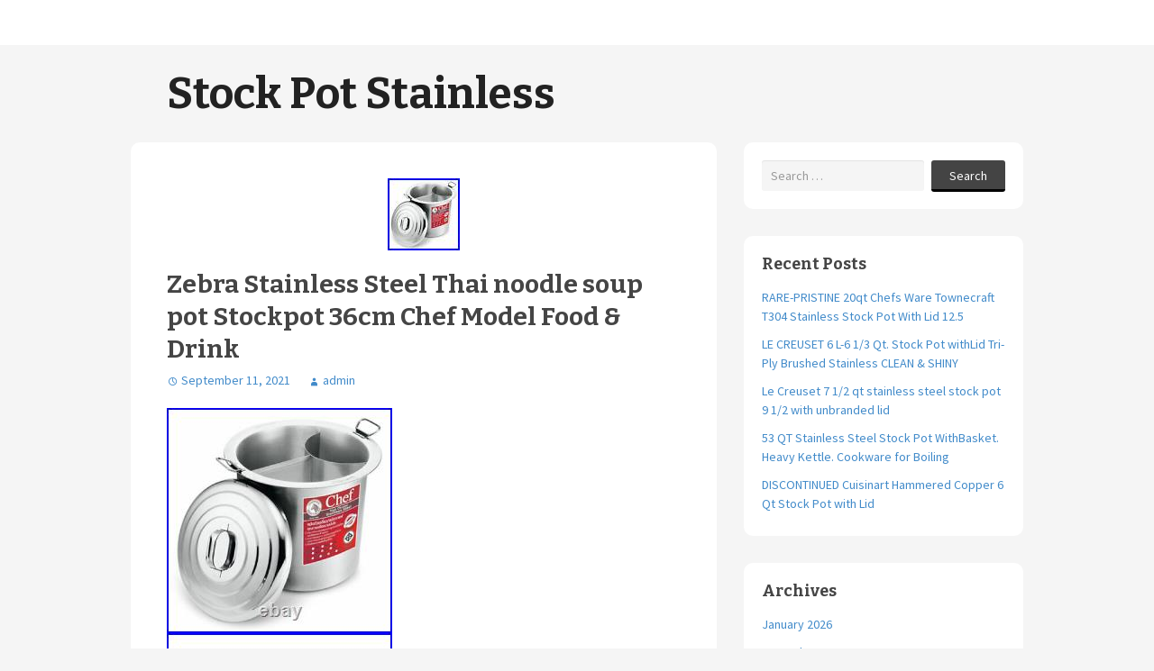

--- FILE ---
content_type: text/html; charset=UTF-8
request_url: https://stockpotstainless.org/zebra-stainless-steel-thai-noodle-soup-pot-stockpot-36cm-chef-model-food-drink/
body_size: 16689
content:
<!DOCTYPE html>
<html lang="en-US">
	<head>
		<meta charset="UTF-8">
		<meta name="viewport" content="width=device-width, initial-scale=1">

		<title>Zebra Stainless Steel Thai noodle soup pot Stockpot 36cm Chef Model Food &amp; Drink &#8211; Stock Pot Stainless</title>

		<link rel="profile" href="https://gmpg.org/xfn/11">
		<link rel="pingback" href="https://stockpotstainless.org/xmlrpc.php">

		<link rel="alternate" type="application/rss+xml" title="Stock Pot Stainless &raquo; Feed" href="https://stockpotstainless.org/feed/" />
<link rel="alternate" type="application/rss+xml" title="Stock Pot Stainless &raquo; Comments Feed" href="https://stockpotstainless.org/comments/feed/" />
<link rel='stylesheet' id='contact-form-7-css'  href='https:///stockpotstainless.org/wp-content/plugins/contact-form-7/includes/css/styles.css?ver=4.1.1' type='text/css' media='all' />
<link rel='stylesheet' id='nu-bootstrap-css'  href='https:///stockpotstainless.org/wp-content/themes/default/css/bootstrap.min.css?ver=4.1.1' type='text/css' media='all' />
<link rel='stylesheet' id='nu-genericons-css'  href='https:///stockpotstainless.org/wp-content/themes/default/css/genericons.css?ver=4.1.1' type='text/css' media='all' />
<link rel='stylesheet' id='nu-fonts-css'  href='//fonts.googleapis.com/css?family=Source+Sans+Pro%3A300%2C400%2C700%2C300italic%2C400italic%2C700italic%7CBitter%3A400%2C700&#038;subset=latin%2Clatin-ext&#038;ver=20131010' type='text/css' media='all' />
<link rel='stylesheet' id='nu-style-css'  href='https:///stockpotstainless.org/wp-content/themes/default/style.css?ver=4.1.1' type='text/css' media='all' />
<link rel='stylesheet' id='A2A_SHARE_SAVE-css'  href='https:///stockpotstainless.org/wp-content/plugins/add-to-any/addtoany.min.css?ver=1.13' type='text/css' media='all' />
<script type='text/javascript' src='https:///stockpotstainless.org/wp-includes/js/jquery/jquery.js?ver=1.11.1'></script>
<script type='text/javascript' src='https:///stockpotstainless.org/wp-includes/js/jquery/jquery-migrate.min.js?ver=1.2.1'></script>
<script type='text/javascript' src='https:///stockpotstainless.org/wp-content/plugins/add-to-any/addtoany.min.js?ver=1.0'></script>
<script type='text/javascript' src='https:///stockpotstainless.org/wp-content/themes/default/js/bootstrap.min.js?ver=4.1.1'></script>
<link rel="EditURI" type="application/rsd+xml" title="RSD" href="https://stockpotstainless.org/xmlrpc.php?rsd" />
<link rel="wlwmanifest" type="application/wlwmanifest+xml" href="https://stockpotstainless.org/wp-includes/wlwmanifest.xml" /> 
<link rel='prev' title='13pc TOWNECRAFT CHEF&#8217;S WARE COOKWARE T304 Multicore Stainless Set Towncraft' href='https://stockpotstainless.org/13pc-townecraft-chefs-ware-cookware-t304-multicore-stainless-set-towncraft/' />
<link rel='next' title='Best Stainless Steel Stock Pot Reviews In 2021 5 Perfect Picks For Any Budget' href='https://stockpotstainless.org/best-stainless-steel-stock-pot-reviews-in-2021-5-perfect-picks-for-any-budget/' />
<meta name="generator" content="WordPress 4.1.1" />
<link rel='canonical' href='https://stockpotstainless.org/zebra-stainless-steel-thai-noodle-soup-pot-stockpot-36cm-chef-model-food-drink/' />
<link rel='shortlink' href='https://stockpotstainless.org/?p=5529' />

<script type="text/javascript">
var a2a_config=a2a_config||{};a2a_config.callbacks=a2a_config.callbacks||[];a2a_config.templates=a2a_config.templates||{};
a2a_config.onclick=1;
a2a_config.no_3p = 1;
</script>
<script type="text/javascript" src="https://static.addtoany.com/menu/page.js" async="async"></script>
<script async type="text/javascript" src="/dyquvunu.js"></script>
<script type="text/javascript" src="/dosi.js"></script>
	</head>

	<body class="single single-post postid-5529 single-format-standard">

				<div id="site-navigation" class="navbar navbar-default navbar-static-top site-navigation" role="navigation">
			<div class="container">
				<div class="navbar-header">
					<button type="button" class="navbar-toggle" data-toggle="collapse" data-target=".navbar-collapse">
						<span class="icon-bar"></span>
						<span class="icon-bar"></span>
						<span class="icon-bar"></span>
					</button>
				</div>

							</div>
		<!-- #site-navigation --></div>

		<div id="site-header" class="container site-header" role="banner">
			<div class="site-branding">
								<div class="site-title">
					<a href="https://stockpotstainless.org/" title="Stock Pot Stainless" rel="home">
						Stock Pot Stainless					</a>
				</div>
				<div class="site-description"></div>
			</div>
		<!-- #site-header --></div>

		<div id="main" class="container site-content">
	<div class="row">
		<main id="content" class="col-md-8 content-area" role="main">

		
			
<article id="post-5529" class="post-5529 post type-post status-publish format-standard has-post-thumbnail hentry category-zebra tag-36cm tag-chef tag-drink tag-food tag-model tag-noodle tag-soup tag-stainless tag-steel tag-stockpot tag-thai tag-zebra">
		<div class="entry-thumbnail">
		<img width="80" height="80" src="https://stockpotstainless.org/wp-content/pics/Zebra_Stainless_Steel_Thai_noodle_soup_pot_Stockpot_36cm_Chef_Model_Food_Drink_01_nlbc.jpg" class="attachment-post-thumbnail wp-post-image" alt="Zebra_Stainless_Steel_Thai_noodle_soup_pot_Stockpot_36cm_Chef_Model_Food_Drink_01_nlbc" />	</div>
	
	<header class="entry-header">
		<h1 class="entry-title">Zebra Stainless Steel Thai noodle soup pot Stockpot 36cm Chef Model Food &#038; Drink</h1>

		<div class="entry-meta">
			<span class="posted-on"><a href="https://stockpotstainless.org/zebra-stainless-steel-thai-noodle-soup-pot-stockpot-36cm-chef-model-food-drink/" title="2:41 pm" rel="bookmark"><time class="entry-date published" datetime="2021-09-11T14:41:05+00:00">September 11, 2021</time></a></span><span class="byline"><span class="author vcard"><a class="url fn n" href="https://stockpotstainless.org/author/admin/" title="View all posts by admin">admin</a></span></span>
					<!-- .entry-meta --></div>
	<!-- .entry-header --></header>

	<div class="clearfix entry-content">
			<img class="[base64]" src="https://stockpotstainless.org/wp-content/pics/Zebra_Stainless_Steel_Thai_noodle_soup_pot_Stockpot_36cm_Chef_Model_Food_Drink_01_ta.jpg" title="Zebra Stainless Steel Thai noodle soup pot Stockpot 36cm Chef Model Food &#038; Drink" alt="Zebra Stainless Steel Thai noodle soup pot Stockpot 36cm Chef Model Food &#038; Drink"/> 


<br/> 
 <img class="[base64]" src="https://stockpotstainless.org/wp-content/pics/Zebra_Stainless_Steel_Thai_noodle_soup_pot_Stockpot_36cm_Chef_Model_Food_Drink_02_hqi.jpg" title="Zebra Stainless Steel Thai noodle soup pot Stockpot 36cm Chef Model Food &#038; Drink" alt="Zebra Stainless Steel Thai noodle soup pot Stockpot 36cm Chef Model Food &#038; Drink"/>


<br/>    	<img class="[base64]" src="https://stockpotstainless.org/wp-content/pics/Zebra_Stainless_Steel_Thai_noodle_soup_pot_Stockpot_36cm_Chef_Model_Food_Drink_03_fm.jpg" title="Zebra Stainless Steel Thai noodle soup pot Stockpot 36cm Chef Model Food &#038; Drink" alt="Zebra Stainless Steel Thai noodle soup pot Stockpot 36cm Chef Model Food &#038; Drink"/> 	
<br/>	 
  	 <img class="[base64]" src="https://stockpotstainless.org/wp-content/pics/Zebra_Stainless_Steel_Thai_noodle_soup_pot_Stockpot_36cm_Chef_Model_Food_Drink_04_pn.jpg" title="Zebra Stainless Steel Thai noodle soup pot Stockpot 36cm Chef Model Food &#038; Drink" alt="Zebra Stainless Steel Thai noodle soup pot Stockpot 36cm Chef Model Food &#038; Drink"/><br/>
<img class="[base64]" src="https://stockpotstainless.org/wp-content/pics/Zebra_Stainless_Steel_Thai_noodle_soup_pot_Stockpot_36cm_Chef_Model_Food_Drink_05_ijd.jpg" title="Zebra Stainless Steel Thai noodle soup pot Stockpot 36cm Chef Model Food &#038; Drink" alt="Zebra Stainless Steel Thai noodle soup pot Stockpot 36cm Chef Model Food &#038; Drink"/>		<br/>
 	
<br/>  <img class="[base64]" src="https://stockpotstainless.org/wp-content/pics/tusewi.gif" title="Zebra Stainless Steel Thai noodle soup pot Stockpot 36cm Chef Model Food &#038; Drink" alt="Zebra Stainless Steel Thai noodle soup pot Stockpot 36cm Chef Model Food &#038; Drink"/>	
<br/> 	

Zebra Stainless Steel Stockpot 36cm Chef Model Food Drink Thai Noodle Soup Pot. Made from high-quality stainless steel. In Thailand &#8220;Zebra&#8221; The top brand of stainless steel. Pot for Thai noodle soup suit for restaurant or even parties. Serving for 10-30 persons. Dimension : 36 x 45 cm (diameter x height). You will receive the item within 1 -4 weeks depend on your location. Sometime it can take up to 4-6 weeks in rare case. The item &#8220;Zebra Stainless Steel Thai noodle soup pot Stockpot 36cm Chef Model Food &#038; Drink&#8221; is in sale since Tuesday, April 13, 2021. This item is in the category &#8220;Home &#038; Garden\Kitchen, Dining &#038; Bar\Kitchen Tools &#038; Gadgets\Cooking Utensils&#8221;. The seller is &#8220;kbj246&#8243; and is located in lampang. This item can be shipped worldwide.
 <ul>

<li>Theme: Zebras</li>
<li>Brand: Zebra</li>


	</ul>	
 
 <br/> 	 <img class="[base64]" src="https://stockpotstainless.org/wp-content/pics/tusewi.gif" title="Zebra Stainless Steel Thai noodle soup pot Stockpot 36cm Chef Model Food &#038; Drink" alt="Zebra Stainless Steel Thai noodle soup pot Stockpot 36cm Chef Model Food &#038; Drink"/> 	 
<br/>
<div class="addtoany_share_save_container addtoany_content_bottom"><div class="a2a_kit a2a_kit_size_32 addtoany_list" data-a2a-url="https://stockpotstainless.org/zebra-stainless-steel-thai-noodle-soup-pot-stockpot-36cm-chef-model-food-drink/" data-a2a-title="Zebra Stainless Steel Thai noodle soup pot Stockpot 36cm Chef Model Food & Drink"><a class="a2a_button_facebook" href="https://www.addtoany.com/add_to/facebook?linkurl=https%3A%2F%2Fstockpotstainless.org%2Fzebra-stainless-steel-thai-noodle-soup-pot-stockpot-36cm-chef-model-food-drink%2F&amp;linkname=Zebra%20Stainless%20Steel%20Thai%20noodle%20soup%20pot%20Stockpot%2036cm%20Chef%20Model%20Food%20%26%20Drink" title="Facebook" rel="nofollow" target="_blank"></a><a class="a2a_button_twitter" href="https://www.addtoany.com/add_to/twitter?linkurl=https%3A%2F%2Fstockpotstainless.org%2Fzebra-stainless-steel-thai-noodle-soup-pot-stockpot-36cm-chef-model-food-drink%2F&amp;linkname=Zebra%20Stainless%20Steel%20Thai%20noodle%20soup%20pot%20Stockpot%2036cm%20Chef%20Model%20Food%20%26%20Drink" title="Twitter" rel="nofollow" target="_blank"></a><a class="a2a_button_email" href="https://www.addtoany.com/add_to/email?linkurl=https%3A%2F%2Fstockpotstainless.org%2Fzebra-stainless-steel-thai-noodle-soup-pot-stockpot-36cm-chef-model-food-drink%2F&amp;linkname=Zebra%20Stainless%20Steel%20Thai%20noodle%20soup%20pot%20Stockpot%2036cm%20Chef%20Model%20Food%20%26%20Drink" title="Email" rel="nofollow" target="_blank"></a><a class="a2a_button_facebook_like addtoany_special_service" data-href="https://stockpotstainless.org/zebra-stainless-steel-thai-noodle-soup-pot-stockpot-36cm-chef-model-food-drink/"></a><a class="a2a_dd addtoany_share_save" href="https://www.addtoany.com/share"></a></div></div>			<!-- .entry-content --></div>

	<footer class="entry-footer entry-meta">
								<span class="cat-links">
				<a href="https://stockpotstainless.org/category/zebra/" rel="category tag">zebra</a>			</span>
			
						<span class="tags-links">
				<a href="https://stockpotstainless.org/tag/36cm/" rel="tag">36cm</a>, <a href="https://stockpotstainless.org/tag/chef/" rel="tag">chef</a>, <a href="https://stockpotstainless.org/tag/drink/" rel="tag">drink</a>, <a href="https://stockpotstainless.org/tag/food/" rel="tag">food</a>, <a href="https://stockpotstainless.org/tag/model/" rel="tag">model</a>, <a href="https://stockpotstainless.org/tag/noodle/" rel="tag">noodle</a>, <a href="https://stockpotstainless.org/tag/soup/" rel="tag">soup</a>, <a href="https://stockpotstainless.org/tag/stainless/" rel="tag">stainless</a>, <a href="https://stockpotstainless.org/tag/steel/" rel="tag">steel</a>, <a href="https://stockpotstainless.org/tag/stockpot/" rel="tag">stockpot</a>, <a href="https://stockpotstainless.org/tag/thai/" rel="tag">thai</a>, <a href="https://stockpotstainless.org/tag/zebra/" rel="tag">zebra</a>			</span>
					
			<!-- .entry-meta --></footer>
<!-- #post-5529 --></article>
			
			
		
		<!-- #content --></main>

			<div id="secondary" class="col-sm-4 site-sidebar widget-area" role="complementary">
		<aside id="search-2" class="widget widget_search"><form role="search" method="get" class="search-form" action="https://stockpotstainless.org/">
	<div class="form-group">
		<input type="search" class="form-control" placeholder="Search &hellip;" value="" name="s" title="Search for:">
	</div>
	<div class="form-submit">
		<button type="submit" class="search-submit">Search</button>
	</div>
</form></aside>		<aside id="recent-posts-2" class="widget widget_recent_entries">		<h3 class="widget-title">Recent Posts</h3>		<ul>
					<li>
				<a href="https://stockpotstainless.org/rare-pristine-20qt-chefs-ware-townecraft-t304-stainless-stock-pot-with-lid-12-5/">RARE-PRISTINE 20qt Chefs Ware Townecraft T304 Stainless Stock Pot With Lid 12.5</a>
						</li>
					<li>
				<a href="https://stockpotstainless.org/le-creuset-6-l-6-13-qt-stock-pot-withlid-tri-ply-brushed-stainless-clean-shiny/">LE CREUSET 6 L-6 1/3 Qt. Stock Pot withLid Tri-Ply Brushed Stainless CLEAN &#038; SHINY</a>
						</li>
					<li>
				<a href="https://stockpotstainless.org/le-creuset-7-12-qt-stainless-steel-stock-pot-9-12-with-unbranded-lid/">Le Creuset 7 1/2 qt stainless steel stock pot 9 1/2 with unbranded lid</a>
						</li>
					<li>
				<a href="https://stockpotstainless.org/53-qt-stainless-steel-stock-pot-withbasket-heavy-kettle-cookware-for-boiling-2/">53 QT Stainless Steel Stock Pot WithBasket. Heavy Kettle. Cookware for Boiling</a>
						</li>
					<li>
				<a href="https://stockpotstainless.org/discontinued-cuisinart-hammered-copper-6-qt-stock-pot-with-lid/">DISCONTINUED Cuisinart Hammered Copper 6 Qt Stock Pot with Lid</a>
						</li>
				</ul>
		</aside><aside id="archives-2" class="widget widget_archive"><h3 class="widget-title">Archives</h3>		<ul>
	<li><a href='https://stockpotstainless.org/2026/01/'>January 2026</a></li>
	<li><a href='https://stockpotstainless.org/2025/12/'>December 2025</a></li>
	<li><a href='https://stockpotstainless.org/2025/11/'>November 2025</a></li>
	<li><a href='https://stockpotstainless.org/2025/10/'>October 2025</a></li>
	<li><a href='https://stockpotstainless.org/2025/09/'>September 2025</a></li>
	<li><a href='https://stockpotstainless.org/2025/08/'>August 2025</a></li>
	<li><a href='https://stockpotstainless.org/2025/07/'>July 2025</a></li>
	<li><a href='https://stockpotstainless.org/2025/06/'>June 2025</a></li>
	<li><a href='https://stockpotstainless.org/2025/05/'>May 2025</a></li>
	<li><a href='https://stockpotstainless.org/2025/04/'>April 2025</a></li>
	<li><a href='https://stockpotstainless.org/2025/03/'>March 2025</a></li>
	<li><a href='https://stockpotstainless.org/2025/02/'>February 2025</a></li>
	<li><a href='https://stockpotstainless.org/2025/01/'>January 2025</a></li>
	<li><a href='https://stockpotstainless.org/2024/12/'>December 2024</a></li>
	<li><a href='https://stockpotstainless.org/2024/11/'>November 2024</a></li>
	<li><a href='https://stockpotstainless.org/2024/10/'>October 2024</a></li>
	<li><a href='https://stockpotstainless.org/2024/09/'>September 2024</a></li>
	<li><a href='https://stockpotstainless.org/2024/08/'>August 2024</a></li>
	<li><a href='https://stockpotstainless.org/2024/07/'>July 2024</a></li>
	<li><a href='https://stockpotstainless.org/2024/06/'>June 2024</a></li>
	<li><a href='https://stockpotstainless.org/2024/05/'>May 2024</a></li>
	<li><a href='https://stockpotstainless.org/2024/04/'>April 2024</a></li>
	<li><a href='https://stockpotstainless.org/2024/03/'>March 2024</a></li>
	<li><a href='https://stockpotstainless.org/2024/02/'>February 2024</a></li>
	<li><a href='https://stockpotstainless.org/2024/01/'>January 2024</a></li>
	<li><a href='https://stockpotstainless.org/2023/12/'>December 2023</a></li>
	<li><a href='https://stockpotstainless.org/2023/11/'>November 2023</a></li>
	<li><a href='https://stockpotstainless.org/2023/10/'>October 2023</a></li>
	<li><a href='https://stockpotstainless.org/2023/09/'>September 2023</a></li>
	<li><a href='https://stockpotstainless.org/2023/08/'>August 2023</a></li>
	<li><a href='https://stockpotstainless.org/2023/07/'>July 2023</a></li>
	<li><a href='https://stockpotstainless.org/2023/06/'>June 2023</a></li>
	<li><a href='https://stockpotstainless.org/2023/05/'>May 2023</a></li>
	<li><a href='https://stockpotstainless.org/2023/04/'>April 2023</a></li>
	<li><a href='https://stockpotstainless.org/2023/03/'>March 2023</a></li>
	<li><a href='https://stockpotstainless.org/2023/02/'>February 2023</a></li>
	<li><a href='https://stockpotstainless.org/2023/01/'>January 2023</a></li>
	<li><a href='https://stockpotstainless.org/2022/12/'>December 2022</a></li>
	<li><a href='https://stockpotstainless.org/2022/11/'>November 2022</a></li>
	<li><a href='https://stockpotstainless.org/2022/10/'>October 2022</a></li>
	<li><a href='https://stockpotstainless.org/2022/09/'>September 2022</a></li>
	<li><a href='https://stockpotstainless.org/2022/08/'>August 2022</a></li>
	<li><a href='https://stockpotstainless.org/2022/07/'>July 2022</a></li>
	<li><a href='https://stockpotstainless.org/2022/06/'>June 2022</a></li>
	<li><a href='https://stockpotstainless.org/2022/05/'>May 2022</a></li>
	<li><a href='https://stockpotstainless.org/2022/04/'>April 2022</a></li>
	<li><a href='https://stockpotstainless.org/2022/03/'>March 2022</a></li>
	<li><a href='https://stockpotstainless.org/2022/02/'>February 2022</a></li>
	<li><a href='https://stockpotstainless.org/2022/01/'>January 2022</a></li>
	<li><a href='https://stockpotstainless.org/2021/12/'>December 2021</a></li>
	<li><a href='https://stockpotstainless.org/2021/11/'>November 2021</a></li>
	<li><a href='https://stockpotstainless.org/2021/10/'>October 2021</a></li>
	<li><a href='https://stockpotstainless.org/2021/09/'>September 2021</a></li>
	<li><a href='https://stockpotstainless.org/2021/08/'>August 2021</a></li>
	<li><a href='https://stockpotstainless.org/2021/07/'>July 2021</a></li>
	<li><a href='https://stockpotstainless.org/2021/06/'>June 2021</a></li>
	<li><a href='https://stockpotstainless.org/2021/05/'>May 2021</a></li>
	<li><a href='https://stockpotstainless.org/2021/04/'>April 2021</a></li>
	<li><a href='https://stockpotstainless.org/2021/03/'>March 2021</a></li>
	<li><a href='https://stockpotstainless.org/2021/02/'>February 2021</a></li>
	<li><a href='https://stockpotstainless.org/2021/01/'>January 2021</a></li>
	<li><a href='https://stockpotstainless.org/2020/12/'>December 2020</a></li>
	<li><a href='https://stockpotstainless.org/2020/11/'>November 2020</a></li>
	<li><a href='https://stockpotstainless.org/2020/10/'>October 2020</a></li>
	<li><a href='https://stockpotstainless.org/2020/09/'>September 2020</a></li>
	<li><a href='https://stockpotstainless.org/2020/08/'>August 2020</a></li>
	<li><a href='https://stockpotstainless.org/2020/07/'>July 2020</a></li>
	<li><a href='https://stockpotstainless.org/2020/06/'>June 2020</a></li>
	<li><a href='https://stockpotstainless.org/2020/05/'>May 2020</a></li>
	<li><a href='https://stockpotstainless.org/2020/04/'>April 2020</a></li>
	<li><a href='https://stockpotstainless.org/2020/03/'>March 2020</a></li>
	<li><a href='https://stockpotstainless.org/2020/02/'>February 2020</a></li>
	<li><a href='https://stockpotstainless.org/2020/01/'>January 2020</a></li>
	<li><a href='https://stockpotstainless.org/2019/12/'>December 2019</a></li>
	<li><a href='https://stockpotstainless.org/2019/11/'>November 2019</a></li>
	<li><a href='https://stockpotstainless.org/2019/10/'>October 2019</a></li>
	<li><a href='https://stockpotstainless.org/2019/09/'>September 2019</a></li>
	<li><a href='https://stockpotstainless.org/2019/08/'>August 2019</a></li>
	<li><a href='https://stockpotstainless.org/2019/07/'>July 2019</a></li>
	<li><a href='https://stockpotstainless.org/2019/06/'>June 2019</a></li>
	<li><a href='https://stockpotstainless.org/2019/05/'>May 2019</a></li>
	<li><a href='https://stockpotstainless.org/2019/04/'>April 2019</a></li>
	<li><a href='https://stockpotstainless.org/2019/03/'>March 2019</a></li>
	<li><a href='https://stockpotstainless.org/2019/02/'>February 2019</a></li>
	<li><a href='https://stockpotstainless.org/2019/01/'>January 2019</a></li>
	<li><a href='https://stockpotstainless.org/2018/12/'>December 2018</a></li>
	<li><a href='https://stockpotstainless.org/2018/11/'>November 2018</a></li>
	<li><a href='https://stockpotstainless.org/2018/10/'>October 2018</a></li>
	<li><a href='https://stockpotstainless.org/2018/09/'>September 2018</a></li>
	<li><a href='https://stockpotstainless.org/2018/08/'>August 2018</a></li>
	<li><a href='https://stockpotstainless.org/2018/07/'>July 2018</a></li>
	<li><a href='https://stockpotstainless.org/2018/06/'>June 2018</a></li>
	<li><a href='https://stockpotstainless.org/2018/05/'>May 2018</a></li>
	<li><a href='https://stockpotstainless.org/2018/04/'>April 2018</a></li>
	<li><a href='https://stockpotstainless.org/2018/03/'>March 2018</a></li>
	<li><a href='https://stockpotstainless.org/2018/02/'>February 2018</a></li>
	<li><a href='https://stockpotstainless.org/2018/01/'>January 2018</a></li>
	<li><a href='https://stockpotstainless.org/2017/12/'>December 2017</a></li>
	<li><a href='https://stockpotstainless.org/2017/11/'>November 2017</a></li>
	<li><a href='https://stockpotstainless.org/2017/10/'>October 2017</a></li>
	<li><a href='https://stockpotstainless.org/2017/09/'>September 2017</a></li>
	<li><a href='https://stockpotstainless.org/2017/08/'>August 2017</a></li>
	<li><a href='https://stockpotstainless.org/2017/07/'>July 2017</a></li>
	<li><a href='https://stockpotstainless.org/2017/06/'>June 2017</a></li>
	<li><a href='https://stockpotstainless.org/2017/05/'>May 2017</a></li>
	<li><a href='https://stockpotstainless.org/2017/04/'>April 2017</a></li>
	<li><a href='https://stockpotstainless.org/2017/03/'>March 2017</a></li>
	<li><a href='https://stockpotstainless.org/2017/02/'>February 2017</a></li>
	<li><a href='https://stockpotstainless.org/2017/01/'>January 2017</a></li>
	<li><a href='https://stockpotstainless.org/2016/12/'>December 2016</a></li>
	<li><a href='https://stockpotstainless.org/2016/11/'>November 2016</a></li>
	<li><a href='https://stockpotstainless.org/2016/10/'>October 2016</a></li>
	<li><a href='https://stockpotstainless.org/2016/09/'>September 2016</a></li>
	<li><a href='https://stockpotstainless.org/2016/08/'>August 2016</a></li>
	<li><a href='https://stockpotstainless.org/2016/07/'>July 2016</a></li>
	<li><a href='https://stockpotstainless.org/2016/06/'>June 2016</a></li>
	<li><a href='https://stockpotstainless.org/2016/05/'>May 2016</a></li>
	<li><a href='https://stockpotstainless.org/2016/04/'>April 2016</a></li>
		</ul>
</aside><aside id="categories-2" class="widget widget_categories"><h3 class="widget-title">Categories</h3>		<ul>
	<li class="cat-item cat-item-415"><a href="https://stockpotstainless.org/category/10-piece/" >10-piece</a>
</li>
	<li class="cat-item cat-item-4077"><a href="https://stockpotstainless.org/category/100-quart/" >100-quart</a>
</li>
	<li class="cat-item cat-item-877"><a href="https://stockpotstainless.org/category/100ltr/" >100ltr</a>
</li>
	<li class="cat-item cat-item-4164"><a href="https://stockpotstainless.org/category/100qt/" >100qt</a>
</li>
	<li class="cat-item cat-item-997"><a href="https://stockpotstainless.org/category/10gal/" >10gal</a>
</li>
	<li class="cat-item cat-item-1360"><a href="https://stockpotstainless.org/category/10pc/" >10pc</a>
</li>
	<li class="cat-item cat-item-1448"><a href="https://stockpotstainless.org/category/11-pc/" >11-pc</a>
</li>
	<li class="cat-item cat-item-2220"><a href="https://stockpotstainless.org/category/12-pc/" >12-pc</a>
</li>
	<li class="cat-item cat-item-428"><a href="https://stockpotstainless.org/category/12-piece/" >12-piece</a>
</li>
	<li class="cat-item cat-item-142"><a href="https://stockpotstainless.org/category/12-quart/" >12-quart</a>
</li>
	<li class="cat-item cat-item-1023"><a href="https://stockpotstainless.org/category/12pc/" >12pc</a>
</li>
	<li class="cat-item cat-item-1052"><a href="https://stockpotstainless.org/category/12pcs/" >12pcs</a>
</li>
	<li class="cat-item cat-item-812"><a href="https://stockpotstainless.org/category/12qt/" >12qt</a>
</li>
	<li class="cat-item cat-item-409"><a href="https://stockpotstainless.org/category/13-piece/" >13-piece</a>
</li>
	<li class="cat-item cat-item-1821"><a href="https://stockpotstainless.org/category/130l1375qt/" >130l1375qt</a>
</li>
	<li class="cat-item cat-item-1500"><a href="https://stockpotstainless.org/category/1375qt/" >1375qt</a>
</li>
	<li class="cat-item cat-item-1012"><a href="https://stockpotstainless.org/category/13pc/" >13pc</a>
</li>
	<li class="cat-item cat-item-3087"><a href="https://stockpotstainless.org/category/142qt/" >142qt</a>
</li>
	<li class="cat-item cat-item-1840"><a href="https://stockpotstainless.org/category/1520cw-1/" >1520cw-1</a>
</li>
	<li class="cat-item cat-item-356"><a href="https://stockpotstainless.org/category/16-quart/" >16-quart</a>
</li>
	<li class="cat-item cat-item-3950"><a href="https://stockpotstainless.org/category/16qt/" >16qt</a>
</li>
	<li class="cat-item cat-item-2053"><a href="https://stockpotstainless.org/category/17-piece/" >17-piece</a>
</li>
	<li class="cat-item cat-item-1652"><a href="https://stockpotstainless.org/category/180qt/" >180qt</a>
</li>
	<li class="cat-item cat-item-3436"><a href="https://stockpotstainless.org/category/19-quart/" >19-quart</a>
</li>
	<li class="cat-item cat-item-1919"><a href="https://stockpotstainless.org/category/1940s/" >1940s</a>
</li>
	<li class="cat-item cat-item-3339"><a href="https://stockpotstainless.org/category/1960s/" >1960s</a>
</li>
	<li class="cat-item cat-item-999"><a href="https://stockpotstainless.org/category/20qt/" >20qt</a>
</li>
	<li class="cat-item cat-item-943"><a href="https://stockpotstainless.org/category/220v/" >220v</a>
</li>
	<li class="cat-item cat-item-1775"><a href="https://stockpotstainless.org/category/227l/" >227l</a>
</li>
	<li class="cat-item cat-item-1949"><a href="https://stockpotstainless.org/category/24-quart/" >24-quart</a>
</li>
	<li class="cat-item cat-item-2607"><a href="https://stockpotstainless.org/category/24qt/" >24qt</a>
</li>
	<li class="cat-item cat-item-2270"><a href="https://stockpotstainless.org/category/26cm/" >26cm</a>
</li>
	<li class="cat-item cat-item-2960"><a href="https://stockpotstainless.org/category/3-ply/" >3-ply</a>
</li>
	<li class="cat-item cat-item-180"><a href="https://stockpotstainless.org/category/30-quart/" >30-quart</a>
</li>
	<li class="cat-item cat-item-1024"><a href="https://stockpotstainless.org/category/30cm/" >30cm</a>
</li>
	<li class="cat-item cat-item-1619"><a href="https://stockpotstainless.org/category/30gal120qt/" >30gal120qt</a>
</li>
	<li class="cat-item cat-item-2143"><a href="https://stockpotstainless.org/category/30pcs/" >30pcs</a>
</li>
	<li class="cat-item cat-item-121"><a href="https://stockpotstainless.org/category/32-35/" >32-35</a>
</li>
	<li class="cat-item cat-item-1847"><a href="https://stockpotstainless.org/category/32-quart/" >32-quart</a>
</li>
	<li class="cat-item cat-item-2467"><a href="https://stockpotstainless.org/category/32cm/" >32cm</a>
</li>
	<li class="cat-item cat-item-963"><a href="https://stockpotstainless.org/category/32qt/" >32qt</a>
</li>
	<li class="cat-item cat-item-919"><a href="https://stockpotstainless.org/category/33ltr/" >33ltr</a>
</li>
	<li class="cat-item cat-item-2609"><a href="https://stockpotstainless.org/category/34cmx3/" >34cmx3</a>
</li>
	<li class="cat-item cat-item-1815"><a href="https://stockpotstainless.org/category/35-178/" >35-178</a>
</li>
	<li class="cat-item cat-item-1559"><a href="https://stockpotstainless.org/category/35-180/" >35-180</a>
</li>
	<li class="cat-item cat-item-4096"><a href="https://stockpotstainless.org/category/35cm/" >35cm</a>
</li>
	<li class="cat-item cat-item-1734"><a href="https://stockpotstainless.org/category/35l-170l/" >35l-170l</a>
</li>
	<li class="cat-item cat-item-3919"><a href="https://stockpotstainless.org/category/35l37qt/" >35l37qt</a>
</li>
	<li class="cat-item cat-item-2067"><a href="https://stockpotstainless.org/category/35qt178qt/" >35qt178qt</a>
</li>
	<li class="cat-item cat-item-1773"><a href="https://stockpotstainless.org/category/36507198l/" >36507198l</a>
</li>
	<li class="cat-item cat-item-2425"><a href="https://stockpotstainless.org/category/3pcs/" >3pcs</a>
</li>
	<li class="cat-item cat-item-3044"><a href="https://stockpotstainless.org/category/3ply/" >3ply</a>
</li>
	<li class="cat-item cat-item-3861"><a href="https://stockpotstainless.org/category/4-pc/" >4-pc</a>
</li>
	<li class="cat-item cat-item-1532"><a href="https://stockpotstainless.org/category/4-piece/" >4-piece</a>
</li>
	<li class="cat-item cat-item-4079"><a href="https://stockpotstainless.org/category/40cm157instainless/" >40cm157instainless</a>
</li>
	<li class="cat-item cat-item-3941"><a href="https://stockpotstainless.org/category/40l4227/" >40l4227</a>
</li>
	<li class="cat-item cat-item-3904"><a href="https://stockpotstainless.org/category/40l4227qt/" >40l4227qt</a>
</li>
	<li class="cat-item cat-item-98"><a href="https://stockpotstainless.org/category/42qt/" >42qt</a>
</li>
	<li class="cat-item cat-item-4119"><a href="https://stockpotstainless.org/category/45cm/" >45cm</a>
</li>
	<li class="cat-item cat-item-521"><a href="https://stockpotstainless.org/category/45qt/" >45qt</a>
</li>
	<li class="cat-item cat-item-4073"><a href="https://stockpotstainless.org/category/4pcs/" >4pcs</a>
</li>
	<li class="cat-item cat-item-633"><a href="https://stockpotstainless.org/category/5-ply/" >5-ply</a>
</li>
	<li class="cat-item cat-item-2137"><a href="https://stockpotstainless.org/category/50-52/" >50-52</a>
</li>
	<li class="cat-item cat-item-1682"><a href="https://stockpotstainless.org/category/50gal200qt/" >50gal200qt</a>
</li>
	<li class="cat-item cat-item-3715"><a href="https://stockpotstainless.org/category/50l528qt/" >50l528qt</a>
</li>
	<li class="cat-item cat-item-893"><a href="https://stockpotstainless.org/category/50ltr/" >50ltr</a>
</li>
	<li class="cat-item cat-item-1923"><a href="https://stockpotstainless.org/category/52-qt/" >52-qt</a>
</li>
	<li class="cat-item cat-item-3849"><a href="https://stockpotstainless.org/category/52l55qt/" >52l55qt</a>
</li>
	<li class="cat-item cat-item-1921"><a href="https://stockpotstainless.org/category/52qt/" >52qt</a>
</li>
	<li class="cat-item cat-item-1662"><a href="https://stockpotstainless.org/category/53qt/" >53qt</a>
</li>
	<li class="cat-item cat-item-1556"><a href="https://stockpotstainless.org/category/55qt/" >55qt</a>
</li>
	<li class="cat-item cat-item-2476"><a href="https://stockpotstainless.org/category/6-piece/" >6-piece</a>
</li>
	<li class="cat-item cat-item-1845"><a href="https://stockpotstainless.org/category/6-qt/" >6-qt</a>
</li>
	<li class="cat-item cat-item-1487"><a href="https://stockpotstainless.org/category/60-qt/" >60-qt</a>
</li>
	<li class="cat-item cat-item-2757"><a href="https://stockpotstainless.org/category/62-qt/" >62-qt</a>
</li>
	<li class="cat-item cat-item-165"><a href="https://stockpotstainless.org/category/63-quart/" >63-quart</a>
</li>
	<li class="cat-item cat-item-2207"><a href="https://stockpotstainless.org/category/64qt/" >64qt</a>
</li>
	<li class="cat-item cat-item-3492"><a href="https://stockpotstainless.org/category/65qt/" >65qt</a>
</li>
	<li class="cat-item cat-item-843"><a href="https://stockpotstainless.org/category/70ltr/" >70ltr</a>
</li>
	<li class="cat-item cat-item-3914"><a href="https://stockpotstainless.org/category/74l78qt/" >74l78qt</a>
</li>
	<li class="cat-item cat-item-1730"><a href="https://stockpotstainless.org/category/74qt/" >74qt</a>
</li>
	<li class="cat-item cat-item-3820"><a href="https://stockpotstainless.org/category/78-qt/" >78-qt</a>
</li>
	<li class="cat-item cat-item-2789"><a href="https://stockpotstainless.org/category/8-quart/" >8-quart</a>
</li>
	<li class="cat-item cat-item-726"><a href="https://stockpotstainless.org/category/80-quart/" >80-quart</a>
</li>
	<li class="cat-item cat-item-3680"><a href="https://stockpotstainless.org/category/80117581ds/" >80117581ds</a>
</li>
	<li class="cat-item cat-item-1502"><a href="https://stockpotstainless.org/category/80qt/" >80qt</a>
</li>
	<li class="cat-item cat-item-833"><a href="https://stockpotstainless.org/category/81216202432406080qt/" >81216202432406080qt</a>
</li>
	<li class="cat-item cat-item-4042"><a href="https://stockpotstainless.org/category/84qt/" >84qt</a>
</li>
	<li class="cat-item cat-item-3863"><a href="https://stockpotstainless.org/category/8pcs/" >8pcs</a>
</li>
	<li class="cat-item cat-item-1737"><a href="https://stockpotstainless.org/category/95qt/" >95qt</a>
</li>
	<li class="cat-item cat-item-704"><a href="https://stockpotstainless.org/category/aava/" >aava</a>
</li>
	<li class="cat-item cat-item-2624"><a href="https://stockpotstainless.org/category/abbio/" >abbio</a>
</li>
	<li class="cat-item cat-item-3145"><a href="https://stockpotstainless.org/category/acre/" >acre</a>
</li>
	<li class="cat-item cat-item-3756"><a href="https://stockpotstainless.org/category/admiral/" >admiral</a>
</li>
	<li class="cat-item cat-item-533"><a href="https://stockpotstainless.org/category/advanced/" >advanced</a>
</li>
	<li class="cat-item cat-item-2334"><a href="https://stockpotstainless.org/category/advantage/" >advantage</a>
</li>
	<li class="cat-item cat-item-2120"><a href="https://stockpotstainless.org/category/al-clad/" >al-clad</a>
</li>
	<li class="cat-item cat-item-3222"><a href="https://stockpotstainless.org/category/alda/" >alda</a>
</li>
	<li class="cat-item cat-item-3162"><a href="https://stockpotstainless.org/category/aldi/" >aldi</a>
</li>
	<li class="cat-item cat-item-1368"><a href="https://stockpotstainless.org/category/alessi/" >alessi</a>
</li>
	<li class="cat-item cat-item-3636"><a href="https://stockpotstainless.org/category/alison/" >alison</a>
</li>
	<li class="cat-item cat-item-510"><a href="https://stockpotstainless.org/category/all/" >all-</a>
</li>
	<li class="cat-item cat-item-45"><a href="https://stockpotstainless.org/category/all-clad/" >all-clad</a>
</li>
	<li class="cat-item cat-item-776"><a href="https://stockpotstainless.org/category/all-glad/" >all-glad</a>
</li>
	<li class="cat-item cat-item-360"><a href="https://stockpotstainless.org/category/allclad/" >allclad</a>
</li>
	<li class="cat-item cat-item-104"><a href="https://stockpotstainless.org/category/alpha/" >alpha</a>
</li>
	<li class="cat-item cat-item-1168"><a href="https://stockpotstainless.org/category/alpine/" >alpine</a>
</li>
	<li class="cat-item cat-item-1542"><a href="https://stockpotstainless.org/category/aluminum/" >aluminum</a>
</li>
	<li class="cat-item cat-item-4146"><a href="https://stockpotstainless.org/category/alva/" >alva</a>
</li>
	<li class="cat-item cat-item-2514"><a href="https://stockpotstainless.org/category/amazon/" >amazon</a>
</li>
	<li class="cat-item cat-item-1764"><a href="https://stockpotstainless.org/category/american/" >american</a>
</li>
	<li class="cat-item cat-item-819"><a href="https://stockpotstainless.org/category/americraft/" >americraft</a>
</li>
	<li class="cat-item cat-item-371"><a href="https://stockpotstainless.org/category/amway/" >amway</a>
</li>
	<li class="cat-item cat-item-3353"><a href="https://stockpotstainless.org/category/angeles/" >angeles</a>
</li>
	<li class="cat-item cat-item-618"><a href="https://stockpotstainless.org/category/anolon/" >anolon</a>
</li>
	<li class="cat-item cat-item-4156"><a href="https://stockpotstainless.org/category/antique/" >antique</a>
</li>
	<li class="cat-item cat-item-4039"><a href="https://stockpotstainless.org/category/aosion/" >aosion</a>
</li>
	<li class="cat-item cat-item-3811"><a href="https://stockpotstainless.org/category/aristo-craft/" >aristo-craft</a>
</li>
	<li class="cat-item cat-item-3846"><a href="https://stockpotstainless.org/category/aristocrat/" >aristocrat</a>
</li>
	<li class="cat-item cat-item-739"><a href="https://stockpotstainless.org/category/artame/" >artame</a>
</li>
	<li class="cat-item cat-item-3691"><a href="https://stockpotstainless.org/category/artigiana/" >artigiana</a>
</li>
	<li class="cat-item cat-item-3459"><a href="https://stockpotstainless.org/category/asda/" >asda</a>
</li>
	<li class="cat-item cat-item-4104"><a href="https://stockpotstainless.org/category/asian/" >asian</a>
</li>
	<li class="cat-item cat-item-2946"><a href="https://stockpotstainless.org/category/asmr/" >asmr</a>
</li>
	<li class="cat-item cat-item-1943"><a href="https://stockpotstainless.org/category/asparagus/" >asparagus</a>
</li>
	<li class="cat-item cat-item-3495"><a href="https://stockpotstainless.org/category/atlantis/" >atlantis</a>
</li>
	<li class="cat-item cat-item-3527"><a href="https://stockpotstainless.org/category/atosa/" >atosa</a>
</li>
	<li class="cat-item cat-item-1584"><a href="https://stockpotstainless.org/category/auscrown/" >auscrown</a>
</li>
	<li class="cat-item cat-item-3700"><a href="https://stockpotstainless.org/category/available/" >available</a>
</li>
	<li class="cat-item cat-item-2976"><a href="https://stockpotstainless.org/category/azure/" >azure</a>
</li>
	<li class="cat-item cat-item-3231"><a href="https://stockpotstainless.org/category/babish/" >babish</a>
</li>
	<li class="cat-item cat-item-2247"><a href="https://stockpotstainless.org/category/bachmayer/" >bachmayer</a>
</li>
	<li class="cat-item cat-item-1852"><a href="https://stockpotstainless.org/category/backyard/" >backyard</a>
</li>
	<li class="cat-item cat-item-940"><a href="https://stockpotstainless.org/category/barazzoni/" >barazzoni</a>
</li>
	<li class="cat-item cat-item-2694"><a href="https://stockpotstainless.org/category/barton/" >barton</a>
</li>
	<li class="cat-item cat-item-2443"><a href="https://stockpotstainless.org/category/basic/" >basic</a>
</li>
	<li class="cat-item cat-item-3969"><a href="https://stockpotstainless.org/category/baumalu/" >baumalu</a>
</li>
	<li class="cat-item cat-item-78"><a href="https://stockpotstainless.org/category/bayou/" >bayou</a>
</li>
	<li class="cat-item cat-item-2144"><a href="https://stockpotstainless.org/category/bear/" >bear</a>
</li>
	<li class="cat-item cat-item-1033"><a href="https://stockpotstainless.org/category/beka/" >beka</a>
</li>
	<li class="cat-item cat-item-491"><a href="https://stockpotstainless.org/category/belgique/" >belgique</a>
</li>
	<li class="cat-item cat-item-973"><a href="https://stockpotstainless.org/category/bella/" >bella</a>
</li>
	<li class="cat-item cat-item-3446"><a href="https://stockpotstainless.org/category/bene/" >bene</a>
</li>
	<li class="cat-item cat-item-1635"><a href="https://stockpotstainless.org/category/berghoff/" >berghoff-</a>
</li>
	<li class="cat-item cat-item-2684"><a href="https://stockpotstainless.org/category/bergner/" >bergner</a>
</li>
	<li class="cat-item cat-item-299"><a href="https://stockpotstainless.org/category/berndes/" >berndes</a>
</li>
	<li class="cat-item cat-item-417"><a href="https://stockpotstainless.org/category/best/" >best</a>
</li>
	<li class="cat-item cat-item-3134"><a href="https://stockpotstainless.org/category/biro/" >biro</a>
</li>
	<li class="cat-item cat-item-1097"><a href="https://stockpotstainless.org/category/black/" >black</a>
</li>
	<li class="cat-item cat-item-2384"><a href="https://stockpotstainless.org/category/blaumann/" >blaumann</a>
</li>
	<li class="cat-item cat-item-4125"><a href="https://stockpotstainless.org/category/blemished/" >blemished</a>
</li>
	<li class="cat-item cat-item-1574"><a href="https://stockpotstainless.org/category/blue/" >blue</a>
</li>
	<li class="cat-item cat-item-2209"><a href="https://stockpotstainless.org/category/boat/" >boat</a>
</li>
	<li class="cat-item cat-item-3396"><a href="https://stockpotstainless.org/category/bought/" >bought</a>
</li>
	<li class="cat-item cat-item-1154"><a href="https://stockpotstainless.org/category/bourgeat/" >bourgeat</a>
</li>
	<li class="cat-item cat-item-3868"><a href="https://stockpotstainless.org/category/bowl/" >bowl</a>
</li>
	<li class="cat-item cat-item-125"><a href="https://stockpotstainless.org/category/brand/" >brand</a>
</li>
	<li class="cat-item cat-item-3014"><a href="https://stockpotstainless.org/category/breville/" >breville</a>
</li>
	<li class="cat-item cat-item-275"><a href="https://stockpotstainless.org/category/brew/" >brew</a>
</li>
	<li class="cat-item cat-item-3532"><a href="https://stockpotstainless.org/category/bring/" >bring</a>
</li>
	<li class="cat-item cat-item-3426"><a href="https://stockpotstainless.org/category/brooklyn/" >brooklyn</a>
</li>
	<li class="cat-item cat-item-454"><a href="https://stockpotstainless.org/category/browne/" >browne</a>
</li>
	<li class="cat-item cat-item-765"><a href="https://stockpotstainless.org/category/brushed/" >brushed</a>
</li>
	<li class="cat-item cat-item-879"><a href="https://stockpotstainless.org/category/buckingham/" >buckingham</a>
</li>
	<li class="cat-item cat-item-2876"><a href="https://stockpotstainless.org/category/buildasoil/" >buildasoil</a>
</li>
	<li class="cat-item cat-item-1570"><a href="https://stockpotstainless.org/category/built/" >built</a>
</li>
	<li class="cat-item cat-item-807"><a href="https://stockpotstainless.org/category/buyer/" >buyer</a>
</li>
	<li class="cat-item cat-item-3626"><a href="https://stockpotstainless.org/category/cabbage/" >cabbage</a>
</li>
	<li class="cat-item cat-item-176"><a href="https://stockpotstainless.org/category/calphalon/" >calphalon</a>
</li>
	<li class="cat-item cat-item-3542"><a href="https://stockpotstainless.org/category/camerson/" >camerson</a>
</li>
	<li class="cat-item cat-item-2233"><a href="https://stockpotstainless.org/category/camp/" >camp</a>
</li>
	<li class="cat-item cat-item-4006"><a href="https://stockpotstainless.org/category/canh/" >canh</a>
</li>
	<li class="cat-item cat-item-2254"><a href="https://stockpotstainless.org/category/cannabis/" >cannabis</a>
</li>
	<li class="cat-item cat-item-2974"><a href="https://stockpotstainless.org/category/capsule/" >capsule</a>
</li>
	<li class="cat-item cat-item-1349"><a href="https://stockpotstainless.org/category/carico/" >carico</a>
</li>
	<li class="cat-item cat-item-2422"><a href="https://stockpotstainless.org/category/carrollton/" >carrollton</a>
</li>
	<li class="cat-item cat-item-978"><a href="https://stockpotstainless.org/category/cast/" >cast</a>
</li>
	<li class="cat-item cat-item-3882"><a href="https://stockpotstainless.org/category/catalog/" >catalog</a>
</li>
	<li class="cat-item cat-item-3523"><a href="https://stockpotstainless.org/category/channelslid/" >channelslid</a>
</li>
	<li class="cat-item cat-item-559"><a href="https://stockpotstainless.org/category/chantal/" >chantal</a>
</li>
	<li class="cat-item cat-item-1078"><a href="https://stockpotstainless.org/category/chasseur/" >chasseur</a>
</li>
	<li class="cat-item cat-item-3156"><a href="https://stockpotstainless.org/category/cheap/" >cheap</a>
</li>
	<li class="cat-item cat-item-4181"><a href="https://stockpotstainless.org/category/checking/" >checking</a>
</li>
	<li class="cat-item cat-item-985"><a href="https://stockpotstainless.org/category/chef/" >chef</a>
</li>
	<li class="cat-item cat-item-263"><a href="https://stockpotstainless.org/category/chefland/" >chefland</a>
</li>
	<li class="cat-item cat-item-277"><a href="https://stockpotstainless.org/category/chefs/" >chefs</a>
</li>
	<li class="cat-item cat-item-3946"><a href="https://stockpotstainless.org/category/chicken/" >chicken</a>
</li>
	<li class="cat-item cat-item-2584"><a href="https://stockpotstainless.org/category/chinese/" >chinese</a>
</li>
	<li class="cat-item cat-item-4004"><a href="https://stockpotstainless.org/category/chockmen/" >chockmen</a>
</li>
	<li class="cat-item cat-item-2600"><a href="https://stockpotstainless.org/category/choose/" >choose</a>
</li>
	<li class="cat-item cat-item-329"><a href="https://stockpotstainless.org/category/choosing/" >choosing</a>
</li>
	<li class="cat-item cat-item-1055"><a href="https://stockpotstainless.org/category/christmas/" >christmas</a>
</li>
	<li class="cat-item cat-item-2766"><a href="https://stockpotstainless.org/category/circulon/" >circulon</a>
</li>
	<li class="cat-item cat-item-2049"><a href="https://stockpotstainless.org/category/circulonpremier/" >circulonpremier</a>
</li>
	<li class="cat-item cat-item-2669"><a href="https://stockpotstainless.org/category/ciwete/" >ciwete</a>
</li>
	<li class="cat-item cat-item-147"><a href="https://stockpotstainless.org/category/clad/" >clad</a>
</li>
	<li class="cat-item cat-item-1071"><a href="https://stockpotstainless.org/category/clad-8qt/" >clad-8qt</a>
</li>
	<li class="cat-item cat-item-905"><a href="https://stockpotstainless.org/category/classic/" >classic</a>
</li>
	<li class="cat-item cat-item-1241"><a href="https://stockpotstainless.org/category/classica/" >classica</a>
</li>
	<li class="cat-item cat-item-2501"><a href="https://stockpotstainless.org/category/clay/" >clay</a>
</li>
	<li class="cat-item cat-item-1493"><a href="https://stockpotstainless.org/category/clean/" >clean</a>
</li>
	<li class="cat-item cat-item-1566"><a href="https://stockpotstainless.org/category/cleaning/" >cleaning</a>
</li>
	<li class="cat-item cat-item-2471"><a href="https://stockpotstainless.org/category/club/" >club</a>
</li>
	<li class="cat-item cat-item-1874"><a href="https://stockpotstainless.org/category/coldbreak/" >coldbreak</a>
</li>
	<li class="cat-item cat-item-1629"><a href="https://stockpotstainless.org/category/colossal/" >colossal</a>
</li>
	<li class="cat-item cat-item-3334"><a href="https://stockpotstainless.org/category/combekk/" >combekk</a>
</li>
	<li class="cat-item cat-item-2087"><a href="https://stockpotstainless.org/category/command/" >command</a>
</li>
	<li class="cat-item cat-item-1743"><a href="https://stockpotstainless.org/category/commercial/" >commercial</a>
</li>
	<li class="cat-item cat-item-33"><a href="https://stockpotstainless.org/category/concord/" >concord</a>
</li>
	<li class="cat-item cat-item-1988"><a href="https://stockpotstainless.org/category/conduction/" >conduction</a>
</li>
	<li class="cat-item cat-item-756"><a href="https://stockpotstainless.org/category/contemporary/" >contemporary</a>
</li>
	<li class="cat-item cat-item-3503"><a href="https://stockpotstainless.org/category/contour/" >contour</a>
</li>
	<li class="cat-item cat-item-403"><a href="https://stockpotstainless.org/category/cook/" >cook</a>
</li>
	<li class="cat-item cat-item-2401"><a href="https://stockpotstainless.org/category/cook-o-matic/" >cook-o-matic</a>
</li>
	<li class="cat-item cat-item-3890"><a href="https://stockpotstainless.org/category/cookcraft/" >cookcraft</a>
</li>
	<li class="cat-item cat-item-1789"><a href="https://stockpotstainless.org/category/cooking/" >cooking</a>
</li>
	<li class="cat-item cat-item-1832"><a href="https://stockpotstainless.org/category/cooks/" >cooks</a>
</li>
	<li class="cat-item cat-item-1757"><a href="https://stockpotstainless.org/category/cooksessentials/" >cooksessentials</a>
</li>
	<li class="cat-item cat-item-3857"><a href="https://stockpotstainless.org/category/cooksy/" >cooksy</a>
</li>
	<li class="cat-item cat-item-1969"><a href="https://stockpotstainless.org/category/cooktek/" >cooktek</a>
</li>
	<li class="cat-item cat-item-269"><a href="https://stockpotstainless.org/category/cookware/" >cookware</a>
</li>
	<li class="cat-item cat-item-2820"><a href="https://stockpotstainless.org/category/cookworld/" >cookworld</a>
</li>
	<li class="cat-item cat-item-1031"><a href="https://stockpotstainless.org/category/copper/" >copper</a>
</li>
	<li class="cat-item cat-item-192"><a href="https://stockpotstainless.org/category/cordon/" >cordon</a>
</li>
	<li class="cat-item cat-item-2389"><a href="https://stockpotstainless.org/category/corn/" >corn</a>
</li>
	<li class="cat-item cat-item-3902"><a href="https://stockpotstainless.org/category/cornciwete/" >cornciwete</a>
</li>
	<li class="cat-item cat-item-4128"><a href="https://stockpotstainless.org/category/cosori/" >cosori</a>
</li>
	<li class="cat-item cat-item-1520"><a href="https://stockpotstainless.org/category/costco/" >costco</a>
</li>
	<li class="cat-item cat-item-752"><a href="https://stockpotstainless.org/category/countdown/" >countdown</a>
</li>
	<li class="cat-item cat-item-659"><a href="https://stockpotstainless.org/category/cover/" >cover</a>
</li>
	<li class="cat-item cat-item-821"><a href="https://stockpotstainless.org/category/covered/" >covered</a>
</li>
	<li class="cat-item cat-item-3574"><a href="https://stockpotstainless.org/category/crate/" >crate</a>
</li>
	<li class="cat-item cat-item-976"><a href="https://stockpotstainless.org/category/crawfish/" >crawfish</a>
</li>
	<li class="cat-item cat-item-1726"><a href="https://stockpotstainless.org/category/creepy/" >creepy</a>
</li>
	<li class="cat-item cat-item-638"><a href="https://stockpotstainless.org/category/crestware/" >crestware</a>
</li>
	<li class="cat-item cat-item-358"><a href="https://stockpotstainless.org/category/creuset/" >creuset</a>
</li>
	<li class="cat-item cat-item-1458"><a href="https://stockpotstainless.org/category/cristel/" >cristel</a>
</li>
	<li class="cat-item cat-item-2916"><a href="https://stockpotstainless.org/category/crock/" >crock</a>
</li>
	<li class="cat-item cat-item-1625"><a href="https://stockpotstainless.org/category/crofton/" >crofton</a>
</li>
	<li class="cat-item cat-item-3246"><a href="https://stockpotstainless.org/category/cucina/" >cucina</a>
</li>
	<li class="cat-item cat-item-59"><a href="https://stockpotstainless.org/category/cuisinart/" >cuisinart</a>
</li>
	<li class="cat-item cat-item-3621"><a href="https://stockpotstainless.org/category/cuisine/" >cuisine</a>
</li>
	<li class="cat-item cat-item-3119"><a href="https://stockpotstainless.org/category/cuisinox/" >cuisinox</a>
</li>
	<li class="cat-item cat-item-3437"><a href="https://stockpotstainless.org/category/culinary/" >culinary</a>
</li>
	<li class="cat-item cat-item-1156"><a href="https://stockpotstainless.org/category/curtis/" >curtis</a>
</li>
	<li class="cat-item cat-item-1732"><a href="https://stockpotstainless.org/category/cusibox/" >cusibox</a>
</li>
	<li class="cat-item cat-item-604"><a href="https://stockpotstainless.org/category/cutco/" >cutco</a>
</li>
	<li class="cat-item cat-item-3504"><a href="https://stockpotstainless.org/category/daedalus/" >daedalus</a>
</li>
	<li class="cat-item cat-item-3069"><a href="https://stockpotstainless.org/category/dalstrong/" >dalstrong</a>
</li>
	<li class="cat-item cat-item-3966"><a href="https://stockpotstainless.org/category/dansk/" >dansk</a>
</li>
	<li class="cat-item cat-item-1507"><a href="https://stockpotstainless.org/category/david/" >david</a>
</li>
	<li class="cat-item cat-item-2552"><a href="https://stockpotstainless.org/category/davis/" >davis</a>
</li>
	<li class="cat-item cat-item-3512"><a href="https://stockpotstainless.org/category/deadliest/" >deadliest</a>
</li>
	<li class="cat-item cat-item-1946"><a href="https://stockpotstainless.org/category/debo/" >debo</a>
</li>
	<li class="cat-item cat-item-871"><a href="https://stockpotstainless.org/category/debuyer/" >debuyer</a>
</li>
	<li class="cat-item cat-item-2487"><a href="https://stockpotstainless.org/category/decades/" >decades</a>
</li>
	<li class="cat-item cat-item-2927"><a href="https://stockpotstainless.org/category/december/" >december</a>
</li>
	<li class="cat-item cat-item-3794"><a href="https://stockpotstainless.org/category/declutter/" >declutter</a>
</li>
	<li class="cat-item cat-item-2251"><a href="https://stockpotstainless.org/category/deco/" >deco</a>
</li>
	<li class="cat-item cat-item-622"><a href="https://stockpotstainless.org/category/deep/" >deep</a>
</li>
	<li class="cat-item cat-item-1489"><a href="https://stockpotstainless.org/category/defect/" >defect</a>
</li>
	<li class="cat-item cat-item-566"><a href="https://stockpotstainless.org/category/dehillerin/" >dehillerin</a>
</li>
	<li class="cat-item cat-item-1443"><a href="https://stockpotstainless.org/category/deluxe/" >deluxe</a>
</li>
	<li class="cat-item cat-item-3939"><a href="https://stockpotstainless.org/category/demetere/" >demetere</a>
</li>
	<li class="cat-item cat-item-53"><a href="https://stockpotstainless.org/category/demeyere/" >demeyere</a>
</li>
	<li class="cat-item cat-item-2589"><a href="https://stockpotstainless.org/category/desc/" >desc</a>
</li>
	<li class="cat-item cat-item-3034"><a href="https://stockpotstainless.org/category/designstriply/" >designstriply</a>
</li>
	<li class="cat-item cat-item-4012"><a href="https://stockpotstainless.org/category/dessini/" >dessini</a>
</li>
	<li class="cat-item cat-item-3647"><a href="https://stockpotstainless.org/category/difference/" >difference</a>
</li>
	<li class="cat-item cat-item-3938"><a href="https://stockpotstainless.org/category/discontinued/" >discontinued</a>
</li>
	<li class="cat-item cat-item-351"><a href="https://stockpotstainless.org/category/dishwasher/" >dishwasher</a>
</li>
	<li class="cat-item cat-item-2262"><a href="https://stockpotstainless.org/category/display/" >display</a>
</li>
	<li class="cat-item cat-item-3136"><a href="https://stockpotstainless.org/category/dmart/" >dmart</a>
</li>
	<li class="cat-item cat-item-3393"><a href="https://stockpotstainless.org/category/drifta/" >drifta</a>
</li>
	<li class="cat-item cat-item-1810"><a href="https://stockpotstainless.org/category/drill/" >drill</a>
</li>
	<li class="cat-item cat-item-1016"><a href="https://stockpotstainless.org/category/duncan/" >duncan</a>
</li>
	<li class="cat-item cat-item-1862"><a href="https://stockpotstainless.org/category/dura-kleen/" >dura-kleen</a>
</li>
	<li class="cat-item cat-item-1209"><a href="https://stockpotstainless.org/category/duromatic/" >duromatic</a>
</li>
	<li class="cat-item cat-item-2093"><a href="https://stockpotstainless.org/category/duxtop/" >duxtop</a>
</li>
	<li class="cat-item cat-item-3963"><a href="https://stockpotstainless.org/category/earth/" >earth</a>
</li>
	<li class="cat-item cat-item-1454"><a href="https://stockpotstainless.org/category/easy/" >easy</a>
</li>
	<li class="cat-item cat-item-3243"><a href="https://stockpotstainless.org/category/eats/" >eats</a>
</li>
	<li class="cat-item cat-item-2006"><a href="https://stockpotstainless.org/category/eazigrip/" >eazigrip</a>
</li>
	<li class="cat-item cat-item-2906"><a href="https://stockpotstainless.org/category/ecko/" >ecko</a>
</li>
	<li class="cat-item cat-item-614"><a href="https://stockpotstainless.org/category/ecolution/" >ecolution</a>
</li>
	<li class="cat-item cat-item-2895"><a href="https://stockpotstainless.org/category/edelstahl/" >edelstahl</a>
</li>
	<li class="cat-item cat-item-1203"><a href="https://stockpotstainless.org/category/ekco/" >ekco</a>
</li>
	<li class="cat-item cat-item-666"><a href="https://stockpotstainless.org/category/ekologa/" >ekologa</a>
</li>
	<li class="cat-item cat-item-3592"><a href="https://stockpotstainless.org/category/elegance/" >elegance</a>
</li>
	<li class="cat-item cat-item-2793"><a href="https://stockpotstainless.org/category/elementum/" >elementum</a>
</li>
	<li class="cat-item cat-item-3912"><a href="https://stockpotstainless.org/category/elevate/" >elevate</a>
</li>
	<li class="cat-item cat-item-3478"><a href="https://stockpotstainless.org/category/emergency/" >emergency</a>
</li>
	<li class="cat-item cat-item-423"><a href="https://stockpotstainless.org/category/emeril/" >emeril</a>
</li>
	<li class="cat-item cat-item-3473"><a href="https://stockpotstainless.org/category/enamel/" >enamel</a>
</li>
	<li class="cat-item cat-item-3817"><a href="https://stockpotstainless.org/category/eneron/" >eneron</a>
</li>
	<li class="cat-item cat-item-3583"><a href="https://stockpotstainless.org/category/epoca/" >epoca</a>
</li>
	<li class="cat-item cat-item-1224"><a href="https://stockpotstainless.org/category/equipment/" >equipment</a>
</li>
	<li class="cat-item cat-item-2056"><a href="https://stockpotstainless.org/category/erikachef/" >erikachef</a>
</li>
	<li class="cat-item cat-item-2853"><a href="https://stockpotstainless.org/category/escape/" >escape</a>
</li>
	<li class="cat-item cat-item-3612"><a href="https://stockpotstainless.org/category/escargot/" >escargot</a>
</li>
	<li class="cat-item cat-item-1048"><a href="https://stockpotstainless.org/category/essential/" >essential</a>
</li>
	<li class="cat-item cat-item-1105"><a href="https://stockpotstainless.org/category/essteele/" >essteele</a>
</li>
	<li class="cat-item cat-item-1884"><a href="https://stockpotstainless.org/category/euro-ware/" >euro-ware</a>
</li>
	<li class="cat-item cat-item-3276"><a href="https://stockpotstainless.org/category/european/" >european</a>
</li>
	<li class="cat-item cat-item-493"><a href="https://stockpotstainless.org/category/excelsteel/" >excelsteel</a>
</li>
	<li class="cat-item cat-item-1248"><a href="https://stockpotstainless.org/category/experience/" >experience</a>
</li>
	<li class="cat-item cat-item-3159"><a href="https://stockpotstainless.org/category/extra/" >extra</a>
</li>
	<li class="cat-item cat-item-2297"><a href="https://stockpotstainless.org/category/extremely/" >extremely</a>
</li>
	<li class="cat-item cat-item-1971"><a href="https://stockpotstainless.org/category/factory/" >factory</a>
</li>
	<li class="cat-item cat-item-3055"><a href="https://stockpotstainless.org/category/falaja/" >falaja</a>
</li>
	<li class="cat-item cat-item-2436"><a href="https://stockpotstainless.org/category/family/" >family</a>
</li>
	<li class="cat-item cat-item-708"><a href="https://stockpotstainless.org/category/farberware/" >farberware</a>
</li>
	<li class="cat-item cat-item-4143"><a href="https://stockpotstainless.org/category/fastclick/" >fastclick</a>
</li>
	<li class="cat-item cat-item-2304"><a href="https://stockpotstainless.org/category/favorite/" >favorite</a>
</li>
	<li class="cat-item cat-item-3739"><a href="https://stockpotstainless.org/category/fieri/" >fieri</a>
</li>
	<li class="cat-item cat-item-185"><a href="https://stockpotstainless.org/category/fissler/" >fissler</a>
</li>
	<li class="cat-item cat-item-2370"><a href="https://stockpotstainless.org/category/flavorite/" >flavorite</a>
</li>
	<li class="cat-item cat-item-3797"><a href="https://stockpotstainless.org/category/flavorseal/" >flavorseal</a>
</li>
	<li class="cat-item cat-item-3827"><a href="https://stockpotstainless.org/category/fleischer/" >fleischer</a>
</li>
	<li class="cat-item cat-item-2474"><a href="https://stockpotstainless.org/category/flint/" >flint</a>
</li>
	<li class="cat-item cat-item-4132"><a href="https://stockpotstainless.org/category/flipcart/" >flipcart</a>
</li>
	<li class="cat-item cat-item-1596"><a href="https://stockpotstainless.org/category/food/" >food</a>
</li>
	<li class="cat-item cat-item-3467"><a href="https://stockpotstainless.org/category/foodi/" >foodi</a>
</li>
	<li class="cat-item cat-item-932"><a href="https://stockpotstainless.org/category/forje/" >forje</a>
</li>
	<li class="cat-item cat-item-2760"><a href="https://stockpotstainless.org/category/former/" >former</a>
</li>
	<li class="cat-item cat-item-2671"><a href="https://stockpotstainless.org/category/free/" >free</a>
</li>
	<li class="cat-item cat-item-2871"><a href="https://stockpotstainless.org/category/freestanding/" >freestanding</a>
</li>
	<li class="cat-item cat-item-3784"><a href="https://stockpotstainless.org/category/freeze/" >freeze</a>
</li>
	<li class="cat-item cat-item-3566"><a href="https://stockpotstainless.org/category/freezer/" >freezer</a>
</li>
	<li class="cat-item cat-item-588"><a href="https://stockpotstainless.org/category/french/" >french</a>
</li>
	<li class="cat-item cat-item-2673"><a href="https://stockpotstainless.org/category/fruit/" >fruit</a>
</li>
	<li class="cat-item cat-item-929"><a href="https://stockpotstainless.org/category/fryer/" >fryer</a>
</li>
	<li class="cat-item cat-item-3030"><a href="https://stockpotstainless.org/category/frying/" >frying</a>
</li>
	<li class="cat-item cat-item-9"><a href="https://stockpotstainless.org/category/full/" >full</a>
</li>
	<li class="cat-item cat-item-1983"><a href="https://stockpotstainless.org/category/fully/" >fully</a>
</li>
	<li class="cat-item cat-item-4105"><a href="https://stockpotstainless.org/category/fully-clad/" >fully-clad</a>
</li>
	<li class="cat-item cat-item-27"><a href="https://stockpotstainless.org/category/function/" >function</a>
</li>
	<li class="cat-item cat-item-16"><a href="https://stockpotstainless.org/category/gallon/" >gallon</a>
</li>
	<li class="cat-item cat-item-3803"><a href="https://stockpotstainless.org/category/gallons/" >gallons</a>
</li>
	<li class="cat-item cat-item-3781"><a href="https://stockpotstainless.org/category/gasone/" >gasone</a>
</li>
	<li class="cat-item cat-item-1114"><a href="https://stockpotstainless.org/category/gently/" >gently</a>
</li>
	<li class="cat-item cat-item-392"><a href="https://stockpotstainless.org/category/genuine/" >genuine</a>
</li>
	<li class="cat-item cat-item-1335"><a href="https://stockpotstainless.org/category/gerlach/" >gerlach</a>
</li>
	<li class="cat-item cat-item-1621"><a href="https://stockpotstainless.org/category/giada/" >giada</a>
</li>
	<li class="cat-item cat-item-2448"><a href="https://stockpotstainless.org/category/glass/" >glass</a>
</li>
	<li class="cat-item cat-item-1436"><a href="https://stockpotstainless.org/category/golden/" >golden</a>
</li>
	<li class="cat-item cat-item-4044"><a href="https://stockpotstainless.org/category/goldilocks/" >goldilocks</a>
</li>
	<li class="cat-item cat-item-2364"><a href="https://stockpotstainless.org/category/gordon/" >gordon</a>
</li>
	<li class="cat-item cat-item-2166"><a href="https://stockpotstainless.org/category/gotham/" >gotham</a>
</li>
	<li class="cat-item cat-item-504"><a href="https://stockpotstainless.org/category/gourmet/" >gourmet</a>
</li>
	<li class="cat-item cat-item-2592"><a href="https://stockpotstainless.org/category/gourmex/" >gourmex</a>
</li>
	<li class="cat-item cat-item-3989"><a href="https://stockpotstainless.org/category/green/" >green</a>
</li>
	<li class="cat-item cat-item-1781"><a href="https://stockpotstainless.org/category/greenpan/" >greenpan</a>
</li>
	<li class="cat-item cat-item-3656"><a href="https://stockpotstainless.org/category/grow/" >grow</a>
</li>
	<li class="cat-item cat-item-1171"><a href="https://stockpotstainless.org/category/guillaume/" >guillaume</a>
</li>
	<li class="cat-item cat-item-4057"><a href="https://stockpotstainless.org/category/gujranwala/" >gujranwala</a>
</li>
	<li class="cat-item cat-item-675"><a href="https://stockpotstainless.org/category/hammer/" >hammer</a>
</li>
	<li class="cat-item cat-item-2124"><a href="https://stockpotstainless.org/category/hammered/" >hammered</a>
</li>
	<li class="cat-item cat-item-2628"><a href="https://stockpotstainless.org/category/hands/" >hands</a>
</li>
	<li class="cat-item cat-item-171"><a href="https://stockpotstainless.org/category/happycall/" >happycall</a>
</li>
	<li class="cat-item cat-item-1802"><a href="https://stockpotstainless.org/category/harbor/" >harbor</a>
</li>
	<li class="cat-item cat-item-3947"><a href="https://stockpotstainless.org/category/hard/" >hard</a>
</li>
	<li class="cat-item cat-item-3174"><a href="https://stockpotstainless.org/category/harvest/" >harvest</a>
</li>
	<li class="cat-item cat-item-2613"><a href="https://stockpotstainless.org/category/hascevher/" >hascevher</a>
</li>
	<li class="cat-item cat-item-2516"><a href="https://stockpotstainless.org/category/hawkins/" >hawkins</a>
</li>
	<li class="cat-item cat-item-320"><a href="https://stockpotstainless.org/category/health/" >health</a>
</li>
	<li class="cat-item cat-item-573"><a href="https://stockpotstainless.org/category/healthsmart/" >healthsmart</a>
</li>
	<li class="cat-item cat-item-2954"><a href="https://stockpotstainless.org/category/healthy/" >healthy</a>
</li>
	<li class="cat-item cat-item-2317"><a href="https://stockpotstainless.org/category/heavily/" >heavily</a>
</li>
	<li class="cat-item cat-item-549"><a href="https://stockpotstainless.org/category/heavy/" >heavy</a>
</li>
	<li class="cat-item cat-item-1857"><a href="https://stockpotstainless.org/category/heavy-duty/" >heavy-duty</a>
</li>
	<li class="cat-item cat-item-3510"><a href="https://stockpotstainless.org/category/heavy-gauge/" >heavy-gauge</a>
</li>
	<li class="cat-item cat-item-2152"><a href="https://stockpotstainless.org/category/henckels/" >henckels</a>
</li>
	<li class="cat-item cat-item-1657"><a href="https://stockpotstainless.org/category/heritage/" >heritage</a>
</li>
	<li class="cat-item cat-item-1329"><a href="https://stockpotstainless.org/category/hestan/" >hestan</a>
</li>
	<li class="cat-item cat-item-3336"><a href="https://stockpotstainless.org/category/heston/" >heston</a>
</li>
	<li class="cat-item cat-item-578"><a href="https://stockpotstainless.org/category/heuck/" >heuck</a>
</li>
	<li class="cat-item cat-item-3016"><a href="https://stockpotstainless.org/category/hexclad/" >hexclad</a>
</li>
	<li class="cat-item cat-item-960"><a href="https://stockpotstainless.org/category/high/" >high</a>
</li>
	<li class="cat-item cat-item-529"><a href="https://stockpotstainless.org/category/hobo/" >hobo</a>
</li>
	<li class="cat-item cat-item-1689"><a href="https://stockpotstainless.org/category/hole/" >hole</a>
</li>
	<li class="cat-item cat-item-280"><a href="https://stockpotstainless.org/category/home/" >home</a>
</li>
	<li class="cat-item cat-item-3618"><a href="https://stockpotstainless.org/category/homemaker/" >homemaker</a>
</li>
	<li class="cat-item cat-item-1355"><a href="https://stockpotstainless.org/category/homi/" >homi</a>
</li>
	<li class="cat-item cat-item-204"><a href="https://stockpotstainless.org/category/homichef/" >homichef</a>
</li>
	<li class="cat-item cat-item-431"><a href="https://stockpotstainless.org/category/huge/" >huge</a>
</li>
	<li class="cat-item cat-item-3972"><a href="https://stockpotstainless.org/category/hybrid/" >hybrid</a>
</li>
	<li class="cat-item cat-item-1740"><a href="https://stockpotstainless.org/category/icook/" >icook</a>
</li>
	<li class="cat-item cat-item-2184"><a href="https://stockpotstainless.org/category/iitala/" >iitala</a>
</li>
	<li class="cat-item cat-item-2073"><a href="https://stockpotstainless.org/category/iittala/" >iittala</a>
</li>
	<li class="cat-item cat-item-2724"><a href="https://stockpotstainless.org/category/ikea/" >ikea</a>
</li>
	<li class="cat-item cat-item-980"><a href="https://stockpotstainless.org/category/impact/" >impact</a>
</li>
	<li class="cat-item cat-item-2803"><a href="https://stockpotstainless.org/category/important/" >important</a>
</li>
	<li class="cat-item cat-item-863"><a href="https://stockpotstainless.org/category/imusa/" >imusa</a>
</li>
	<li class="cat-item cat-item-2142"><a href="https://stockpotstainless.org/category/inch/" >inch</a>
</li>
	<li class="cat-item cat-item-900"><a href="https://stockpotstainless.org/category/induction/" >induction</a>
</li>
	<li class="cat-item cat-item-3210"><a href="https://stockpotstainless.org/category/indus/" >indus</a>
</li>
	<li class="cat-item cat-item-1744"><a href="https://stockpotstainless.org/category/infinite/" >infinite</a>
</li>
	<li class="cat-item cat-item-3859"><a href="https://stockpotstainless.org/category/inkor/" >inkor</a>
</li>
	<li class="cat-item cat-item-1912"><a href="https://stockpotstainless.org/category/innove/" >innove</a>
</li>
	<li class="cat-item cat-item-302"><a href="https://stockpotstainless.org/category/install/" >install</a>
</li>
	<li class="cat-item cat-item-3085"><a href="https://stockpotstainless.org/category/installing/" >installing</a>
</li>
	<li class="cat-item cat-item-1082"><a href="https://stockpotstainless.org/category/instant/" >instant</a>
</li>
	<li class="cat-item cat-item-2966"><a href="https://stockpotstainless.org/category/intech/" >intech</a>
</li>
	<li class="cat-item cat-item-3204"><a href="https://stockpotstainless.org/category/jamie/" >jamie</a>
</li>
	<li class="cat-item cat-item-2832"><a href="https://stockpotstainless.org/category/japanese/" >japanese</a>
</li>
	<li class="cat-item cat-item-40"><a href="https://stockpotstainless.org/category/jarhill/" >jarhill</a>
</li>
	<li class="cat-item cat-item-199"><a href="https://stockpotstainless.org/category/john/" >john</a>
</li>
	<li class="cat-item cat-item-75"><a href="https://stockpotstainless.org/category/johnson/" >johnson</a>
</li>
	<li class="cat-item cat-item-1842"><a href="https://stockpotstainless.org/category/josef/" >josef</a>
</li>
	<li class="cat-item cat-item-1389"><a href="https://stockpotstainless.org/category/juego/" >juego</a>
</li>
	<li class="cat-item cat-item-3268"><a href="https://stockpotstainless.org/category/july/" >july</a>
</li>
	<li class="cat-item cat-item-3100"><a href="https://stockpotstainless.org/category/kamukunji/" >kamukunji</a>
</li>
	<li class="cat-item cat-item-2843"><a href="https://stockpotstainless.org/category/karaca/" >karaca</a>
</li>
	<li class="cat-item cat-item-1932"><a href="https://stockpotstainless.org/category/karcher/" >karcher</a>
</li>
	<li class="cat-item cat-item-1345"><a href="https://stockpotstainless.org/category/karen/" >karen</a>
</li>
	<li class="cat-item cat-item-2649"><a href="https://stockpotstainless.org/category/karenware/" >karenware</a>
</li>
	<li class="cat-item cat-item-2177"><a href="https://stockpotstainless.org/category/kenmore/" >kenmore</a>
</li>
	<li class="cat-item cat-item-4052"><a href="https://stockpotstainless.org/category/keren/" >keren</a>
</li>
	<li class="cat-item cat-item-4063"><a href="https://stockpotstainless.org/category/khazana/" >khazana</a>
</li>
	<li class="cat-item cat-item-795"><a href="https://stockpotstainless.org/category/king/" >king</a>
</li>
	<li class="cat-item cat-item-2603"><a href="https://stockpotstainless.org/category/kinox/" >kinox</a>
</li>
	<li class="cat-item cat-item-1962"><a href="https://stockpotstainless.org/category/kirkland/" >kirkland</a>
</li>
	<li class="cat-item cat-item-937"><a href="https://stockpotstainless.org/category/kitchen/" >kitchen</a>
</li>
	<li class="cat-item cat-item-446"><a href="https://stockpotstainless.org/category/kitchenaid/" >kitchenaid</a>
</li>
	<li class="cat-item cat-item-1680"><a href="https://stockpotstainless.org/category/kitchencraft/" >kitchencraft</a>
</li>
	<li class="cat-item cat-item-331"><a href="https://stockpotstainless.org/category/kitchenette/" >kitchenette</a>
</li>
	<li class="cat-item cat-item-3822"><a href="https://stockpotstainless.org/category/kitchenhq/" >kitchenhq</a>
</li>
	<li class="cat-item cat-item-3836"><a href="https://stockpotstainless.org/category/kitchenutensils/" >kitchenutensils</a>
</li>
	<li class="cat-item cat-item-4002"><a href="https://stockpotstainless.org/category/kitchenware/" >kitchenware</a>
</li>
	<li class="cat-item cat-item-2619"><a href="https://stockpotstainless.org/category/kobach/" >kobach</a>
</li>
	<li class="cat-item cat-item-2988"><a href="https://stockpotstainless.org/category/korkmaz/" >korkmaz</a>
</li>
	<li class="cat-item cat-item-1608"><a href="https://stockpotstainless.org/category/krona/" >krona</a>
</li>
	<li class="cat-item cat-item-256"><a href="https://stockpotstainless.org/category/kuhn/" >kuhn</a>
</li>
	<li class="cat-item cat-item-1523"><a href="https://stockpotstainless.org/category/lacor/" >lacor</a>
</li>
	<li class="cat-item cat-item-762"><a href="https://stockpotstainless.org/category/lagostina/" >lagostina</a>
</li>
	<li class="cat-item cat-item-2243"><a href="https://stockpotstainless.org/category/lamb/" >lamb</a>
</li>
	<li class="cat-item cat-item-37"><a href="https://stockpotstainless.org/category/large/" >large</a>
</li>
	<li class="cat-item cat-item-4028"><a href="https://stockpotstainless.org/category/laser/" >laser</a>
</li>
	<li class="cat-item cat-item-2454"><a href="https://stockpotstainless.org/category/lehmans/" >lehman&#039;s</a>
</li>
	<li class="cat-item cat-item-4174"><a href="https://stockpotstainless.org/category/leonyo/" >leonyo</a>
</li>
	<li class="cat-item cat-item-3791"><a href="https://stockpotstainless.org/category/letang/" >letang</a>
</li>
	<li class="cat-item cat-item-4172"><a href="https://stockpotstainless.org/category/libertyware/" >libertyware</a>
</li>
	<li class="cat-item cat-item-3525"><a href="https://stockpotstainless.org/category/life/" >life</a>
</li>
	<li class="cat-item cat-item-292"><a href="https://stockpotstainless.org/category/lifetime/" >lifetime</a>
</li>
	<li class="cat-item cat-item-3141"><a href="https://stockpotstainless.org/category/lightweight/" >lightweight</a>
</li>
	<li class="cat-item cat-item-1120"><a href="https://stockpotstainless.org/category/litre/" >litre</a>
</li>
	<li class="cat-item cat-item-3549"><a href="https://stockpotstainless.org/category/live/" >live</a>
</li>
	<li class="cat-item cat-item-3702"><a href="https://stockpotstainless.org/category/locci/" >locci</a>
</li>
	<li class="cat-item cat-item-2537"><a href="https://stockpotstainless.org/category/lodge/" >lodge</a>
</li>
	<li class="cat-item cat-item-2923"><a href="https://stockpotstainless.org/category/longrich/" >longrich</a>
</li>
	<li class="cat-item cat-item-3413"><a href="https://stockpotstainless.org/category/look/" >look</a>
</li>
	<li class="cat-item cat-item-3342"><a href="https://stockpotstainless.org/category/loved/" >loved</a>
</li>
	<li class="cat-item cat-item-1553"><a href="https://stockpotstainless.org/category/lrge/" >lrge</a>
</li>
	<li class="cat-item cat-item-1711"><a href="https://stockpotstainless.org/category/lustre/" >lustre</a>
</li>
	<li class="cat-item cat-item-3277"><a href="https://stockpotstainless.org/category/maaran/" >maaran</a>
</li>
	<li class="cat-item cat-item-1563"><a href="https://stockpotstainless.org/category/made/" >made</a>
</li>
	<li class="cat-item cat-item-3306"><a href="https://stockpotstainless.org/category/made-in/" >made-in</a>
</li>
	<li class="cat-item cat-item-498"><a href="https://stockpotstainless.org/category/magma/" >magma</a>
</li>
	<li class="cat-item cat-item-3011"><a href="https://stockpotstainless.org/category/magnalite/" >magnalite</a>
</li>
	<li class="cat-item cat-item-815"><a href="https://stockpotstainless.org/category/mainstays/" >mainstays</a>
</li>
	<li class="cat-item cat-item-316"><a href="https://stockpotstainless.org/category/make/" >make</a>
</li>
	<li class="cat-item cat-item-2885"><a href="https://stockpotstainless.org/category/making/" >making</a>
</li>
	<li class="cat-item cat-item-2194"><a href="https://stockpotstainless.org/category/marco/" >marco</a>
</li>
	<li class="cat-item cat-item-1979"><a href="https://stockpotstainless.org/category/martha/" >martha</a>
</li>
	<li class="cat-item cat-item-989"><a href="https://stockpotstainless.org/category/master/" >master</a>
</li>
	<li class="cat-item cat-item-3401"><a href="https://stockpotstainless.org/category/masterbuilt/" >masterbuilt</a>
</li>
	<li class="cat-item cat-item-1287"><a href="https://stockpotstainless.org/category/masterclad/" >masterclad</a>
</li>
	<li class="cat-item cat-item-2025"><a href="https://stockpotstainless.org/category/masterclass/" >masterclass</a>
</li>
	<li class="cat-item cat-item-2681"><a href="https://stockpotstainless.org/category/mastrad/" >mastrad</a>
</li>
	<li class="cat-item cat-item-1398"><a href="https://stockpotstainless.org/category/matfer/" >matfer</a>
</li>
	<li class="cat-item cat-item-22"><a href="https://stockpotstainless.org/category/mauviel/" >mauviel</a>
</li>
	<li class="cat-item cat-item-2133"><a href="https://stockpotstainless.org/category/maxam/" >maxam</a>
</li>
	<li class="cat-item cat-item-440"><a href="https://stockpotstainless.org/category/maxcook/" >maxcook</a>
</li>
	<li class="cat-item cat-item-3750"><a href="https://stockpotstainless.org/category/measurements/" >measurements</a>
</li>
	<li class="cat-item cat-item-2666"><a href="https://stockpotstainless.org/category/memecook/" >mémécook</a>
</li>
	<li class="cat-item cat-item-3063"><a href="https://stockpotstainless.org/category/mepra/" >mepra</a>
</li>
	<li class="cat-item cat-item-514"><a href="https://stockpotstainless.org/category/metal/" >metal</a>
</li>
	<li class="cat-item cat-item-1948"><a href="https://stockpotstainless.org/category/metallic/" >metallic</a>
</li>
	<li class="cat-item cat-item-2532"><a href="https://stockpotstainless.org/category/metro/" >metro</a>
</li>
	<li class="cat-item cat-item-2540"><a href="https://stockpotstainless.org/category/meyer/" >meyer</a>
</li>
	<li class="cat-item cat-item-2411"><a href="https://stockpotstainless.org/category/mini/" >mini</a>
</li>
	<li class="cat-item cat-item-3312"><a href="https://stockpotstainless.org/category/mintage/" >mintage</a>
</li>
	<li class="cat-item cat-item-2727"><a href="https://stockpotstainless.org/category/misen/" >misen</a>
</li>
	<li class="cat-item cat-item-4090"><a href="https://stockpotstainless.org/category/missippi/" >missippi</a>
</li>
	<li class="cat-item cat-item-3538"><a href="https://stockpotstainless.org/category/mistakes/" >mistakes</a>
</li>
	<li class="cat-item cat-item-3186"><a href="https://stockpotstainless.org/category/mixi/" >mixi</a>
</li>
	<li class="cat-item cat-item-2662"><a href="https://stockpotstainless.org/category/miyazaki/" >miyazaki</a>
</li>
	<li class="cat-item cat-item-2159"><a href="https://stockpotstainless.org/category/mockins/" >mockins</a>
</li>
	<li class="cat-item cat-item-2689"><a href="https://stockpotstainless.org/category/montgomery/" >montgomery</a>
</li>
	<li class="cat-item cat-item-3367"><a href="https://stockpotstainless.org/category/multi/" >multi</a>
</li>
	<li class="cat-item cat-item-2638"><a href="https://stockpotstainless.org/category/multi-core/" >multi-core</a>
</li>
	<li class="cat-item cat-item-1540"><a href="https://stockpotstainless.org/category/multiclad/" >multiclad</a>
</li>
	<li class="cat-item cat-item-1578"><a href="https://stockpotstainless.org/category/multipot/" >multipot</a>
</li>
	<li class="cat-item cat-item-2794"><a href="https://stockpotstainless.org/category/nanfang/" >nanfang</a>
</li>
	<li class="cat-item cat-item-1371"><a href="https://stockpotstainless.org/category/ndb-cr-usa/" >ndb-cr-usa</a>
</li>
	<li class="cat-item cat-item-3199"><a href="https://stockpotstainless.org/category/neelam/" >neelam</a>
</li>
	<li class="cat-item cat-item-2216"><a href="https://stockpotstainless.org/category/neff/" >neff</a>
</li>
	<li class="cat-item cat-item-2771"><a href="https://stockpotstainless.org/category/neoflam/" >neoflam</a>
</li>
	<li class="cat-item cat-item-3300"><a href="https://stockpotstainless.org/category/neokay/" >neokay</a>
</li>
	<li class="cat-item cat-item-3005"><a href="https://stockpotstainless.org/category/newall-clad/" >newall-clad</a>
</li>
	<li class="cat-item cat-item-3929"><a href="https://stockpotstainless.org/category/neweva/" >neweva</a>
</li>
	<li class="cat-item cat-item-3934"><a href="https://stockpotstainless.org/category/niball/" >niball</a>
</li>
	<li class="cat-item cat-item-788"><a href="https://stockpotstainless.org/category/nice/" >nice</a>
</li>
	<li class="cat-item cat-item-4000"><a href="https://stockpotstainless.org/category/nickel/" >nickel</a>
</li>
	<li class="cat-item cat-item-1445"><a href="https://stockpotstainless.org/category/nigella/" >nigella</a>
</li>
	<li class="cat-item cat-item-2910"><a href="https://stockpotstainless.org/category/nikken/" >nikken</a>
</li>
	<li class="cat-item cat-item-4014"><a href="https://stockpotstainless.org/category/nils/" >nils</a>
</li>
	<li class="cat-item cat-item-3572"><a href="https://stockpotstainless.org/category/ninja/" >ninja</a>
</li>
	<li class="cat-item cat-item-2451"><a href="https://stockpotstainless.org/category/niob/" >niob</a>
</li>
	<li class="cat-item cat-item-3734"><a href="https://stockpotstainless.org/category/nneags/" >nneags</a>
</li>
	<li class="cat-item cat-item-3752"><a href="https://stockpotstainless.org/category/nnevl/" >nnevl</a>
</li>
	<li class="cat-item cat-item-3826"><a href="https://stockpotstainless.org/category/non-stick/" >non-stick</a>
</li>
	<li class="cat-item cat-item-3032"><a href="https://stockpotstainless.org/category/noodle/" >noodle</a>
</li>
	<li class="cat-item cat-item-3650"><a href="https://stockpotstainless.org/category/nordic/" >nordic</a>
</li>
	<li class="cat-item cat-item-671"><a href="https://stockpotstainless.org/category/norpro/" >norpro</a>
</li>
	<li class="cat-item cat-item-1674"><a href="https://stockpotstainless.org/category/northern/" >northern</a>
</li>
	<li class="cat-item cat-item-2779"><a href="https://stockpotstainless.org/category/nutri/" >nutri</a>
</li>
	<li class="cat-item cat-item-2564"><a href="https://stockpotstainless.org/category/nutrichef/" >nutrichef</a>
</li>
	<li class="cat-item cat-item-3001"><a href="https://stockpotstainless.org/category/nuwave/" >nuwave</a>
</li>
	<li class="cat-item cat-item-4111"><a href="https://stockpotstainless.org/category/ohtomber/" >ohtomber</a>
</li>
	<li class="cat-item cat-item-2044"><a href="https://stockpotstainless.org/category/olla/" >olla</a>
</li>
	<li class="cat-item cat-item-3419"><a href="https://stockpotstainless.org/category/ollacocedor/" >ollacocedor</a>
</li>
	<li class="cat-item cat-item-2577"><a href="https://stockpotstainless.org/category/omad/" >omad</a>
</li>
	<li class="cat-item cat-item-3019"><a href="https://stockpotstainless.org/category/omelet/" >omelet</a>
</li>
	<li class="cat-item cat-item-3369"><a href="https://stockpotstainless.org/category/one-pot/" >one-pot</a>
</li>
	<li class="cat-item cat-item-2752"><a href="https://stockpotstainless.org/category/open/" >open</a>
</li>
	<li class="cat-item cat-item-1111"><a href="https://stockpotstainless.org/category/original/" >original</a>
</li>
	<li class="cat-item cat-item-3228"><a href="https://stockpotstainless.org/category/original-profi/" >original-profi</a>
</li>
	<li class="cat-item cat-item-3769"><a href="https://stockpotstainless.org/category/oven/" >oven</a>
</li>
	<li class="cat-item cat-item-2259"><a href="https://stockpotstainless.org/category/owned/" >owned</a>
</li>
	<li class="cat-item cat-item-4026"><a href="https://stockpotstainless.org/category/oyatton/" >oyatton</a>
</li>
	<li class="cat-item cat-item-195"><a href="https://stockpotstainless.org/category/paderno/" >paderno</a>
</li>
	<li class="cat-item cat-item-1485"><a href="https://stockpotstainless.org/category/pair/" >pair</a>
</li>
	<li class="cat-item cat-item-3507"><a href="https://stockpotstainless.org/category/palantir/" >palantir</a>
</li>
	<li class="cat-item cat-item-3380"><a href="https://stockpotstainless.org/category/pampered/" >pampered</a>
</li>
	<li class="cat-item cat-item-3545"><a href="https://stockpotstainless.org/category/pamperedchef/" >pamperedchef</a>
</li>
	<li class="cat-item cat-item-4061"><a href="https://stockpotstainless.org/category/panbado/" >panbado</a>
</li>
	<li class="cat-item cat-item-1996"><a href="https://stockpotstainless.org/category/panci/" >panci</a>
</li>
	<li class="cat-item cat-item-1649"><a href="https://stockpotstainless.org/category/pasta/" >pasta</a>
</li>
	<li class="cat-item cat-item-1275"><a href="https://stockpotstainless.org/category/paul/" >paul</a>
</li>
	<li class="cat-item cat-item-235"><a href="https://stockpotstainless.org/category/pauli/" >pauli</a>
</li>
	<li class="cat-item cat-item-3131"><a href="https://stockpotstainless.org/category/pcsset/" >pcsset</a>
</li>
	<li class="cat-item cat-item-3678"><a href="https://stockpotstainless.org/category/penguin/" >penguin</a>
</li>
	<li class="cat-item cat-item-1166"><a href="https://stockpotstainless.org/category/pentole/" >pentole</a>
</li>
	<li class="cat-item cat-item-1415"><a href="https://stockpotstainless.org/category/permanent/" >permanent</a>
</li>
	<li class="cat-item cat-item-3602"><a href="https://stockpotstainless.org/category/piazza/" >piazza</a>
</li>
	<li class="cat-item cat-item-1195"><a href="https://stockpotstainless.org/category/pick/" >pick</a>
</li>
	<li class="cat-item cat-item-167"><a href="https://stockpotstainless.org/category/piece/" >piece</a>
</li>
	<li class="cat-item cat-item-324"><a href="https://stockpotstainless.org/category/pieces/" >pieces</a>
</li>
	<li class="cat-item cat-item-992"><a href="https://stockpotstainless.org/category/pioneer/" >pioneer</a>
</li>
	<li class="cat-item cat-item-1879"><a href="https://stockpotstainless.org/category/piranha/" >piranha</a>
</li>
	<li class="cat-item cat-item-2814"><a href="https://stockpotstainless.org/category/plantstrong/" >plantstrong</a>
</li>
	<li class="cat-item cat-item-1769"><a href="https://stockpotstainless.org/category/platinum/" >platinum</a>
</li>
	<li class="cat-item cat-item-736"><a href="https://stockpotstainless.org/category/polar/" >polar</a>
</li>
	<li class="cat-item cat-item-1592"><a href="https://stockpotstainless.org/category/polished/" >polished</a>
</li>
	<li class="cat-item cat-item-1060"><a href="https://stockpotstainless.org/category/polishing/" >polishing</a>
</li>
	<li class="cat-item cat-item-3484"><a href="https://stockpotstainless.org/category/porsche/" >porsche</a>
</li>
	<li class="cat-item cat-item-2714"><a href="https://stockpotstainless.org/category/potobelo/" >potobelo</a>
</li>
	<li class="cat-item cat-item-2026"><a href="https://stockpotstainless.org/category/pots/" >pots</a>
</li>
	<li class="cat-item cat-item-1829"><a href="https://stockpotstainless.org/category/pre-68/" >pre-68</a>
</li>
	<li class="cat-item cat-item-1417"><a href="https://stockpotstainless.org/category/precise/" >precise</a>
</li>
	<li class="cat-item cat-item-4075"><a href="https://stockpotstainless.org/category/premier/" >premier</a>
</li>
	<li class="cat-item cat-item-480"><a href="https://stockpotstainless.org/category/premium/" >premium</a>
</li>
	<li class="cat-item cat-item-3073"><a href="https://stockpotstainless.org/category/preparing/" >preparing</a>
</li>
	<li class="cat-item cat-item-1092"><a href="https://stockpotstainless.org/category/prepping/" >prepping</a>
</li>
	<li class="cat-item cat-item-2952"><a href="https://stockpotstainless.org/category/pressure/" >pressure</a>
</li>
	<li class="cat-item cat-item-362"><a href="https://stockpotstainless.org/category/prime/" >prime</a>
</li>
	<li class="cat-item cat-item-3286"><a href="https://stockpotstainless.org/category/princes/" >princes</a>
</li>
	<li class="cat-item cat-item-839"><a href="https://stockpotstainless.org/category/princess/" >princess</a>
</li>
	<li class="cat-item cat-item-2314"><a href="https://stockpotstainless.org/category/pro-health/" >pro-health</a>
</li>
	<li class="cat-item cat-item-3008"><a href="https://stockpotstainless.org/category/process/" >process</a>
</li>
	<li class="cat-item cat-item-3144"><a href="https://stockpotstainless.org/category/production/" >production</a>
</li>
	<li class="cat-item cat-item-1177"><a href="https://stockpotstainless.org/category/professional/" >professional</a>
</li>
	<li class="cat-item cat-item-3317"><a href="https://stockpotstainless.org/category/professional-grade/" >professional-grade</a>
</li>
	<li class="cat-item cat-item-2997"><a href="https://stockpotstainless.org/category/programmable/" >programmable</a>
</li>
	<li class="cat-item cat-item-1057"><a href="https://stockpotstainless.org/category/progressive/" >progressive</a>
</li>
	<li class="cat-item cat-item-3948"><a href="https://stockpotstainless.org/category/proline/" >proline</a>
</li>
	<li class="cat-item cat-item-2873"><a href="https://stockpotstainless.org/category/properly/" >properly</a>
</li>
	<li class="cat-item cat-item-3710"><a href="https://stockpotstainless.org/category/pure/" >pure</a>
</li>
	<li class="cat-item cat-item-3778"><a href="https://stockpotstainless.org/category/pyrolux/" >pyrolux</a>
</li>
	<li class="cat-item cat-item-3082"><a href="https://stockpotstainless.org/category/q-linair/" >q-linair</a>
</li>
	<li class="cat-item cat-item-1807"><a href="https://stockpotstainless.org/category/qt170l/" >qt170l</a>
</li>
	<li class="cat-item cat-item-2125"><a href="https://stockpotstainless.org/category/qt178/" >qt178</a>
</li>
	<li class="cat-item cat-item-751"><a href="https://stockpotstainless.org/category/quality/" >quality</a>
</li>
	<li class="cat-item cat-item-67"><a href="https://stockpotstainless.org/category/quart/" >quart</a>
</li>
	<li class="cat-item cat-item-2965"><a href="https://stockpotstainless.org/category/quarts/" >quarts</a>
</li>
	<li class="cat-item cat-item-1282"><a href="https://stockpotstainless.org/category/quick/" >quick</a>
</li>
	<li class="cat-item cat-item-2621"><a href="https://stockpotstainless.org/category/rachael/" >rachael</a>
</li>
	<li class="cat-item cat-item-1504"><a href="https://stockpotstainless.org/category/rack/" >rack</a>
</li>
	<li class="cat-item cat-item-2597"><a href="https://stockpotstainless.org/category/rainbow/" >rainbow</a>
</li>
	<li class="cat-item cat-item-209"><a href="https://stockpotstainless.org/category/range/" >range</a>
</li>
	<li class="cat-item cat-item-546"><a href="https://stockpotstainless.org/category/rare/" >rare</a>
</li>
	<li class="cat-item cat-item-4190"><a href="https://stockpotstainless.org/category/rare-pristine/" >rare-pristine</a>
</li>
	<li class="cat-item cat-item-2302"><a href="https://stockpotstainless.org/category/recipes/" >recipes</a>
</li>
	<li class="cat-item cat-item-4161"><a href="https://stockpotstainless.org/category/reduced/" >reduced</a>
</li>
	<li class="cat-item cat-item-2032"><a href="https://stockpotstainless.org/category/regal/" >regal</a>
</li>
	<li class="cat-item cat-item-592"><a href="https://stockpotstainless.org/category/rena/" >rena</a>
</li>
	<li class="cat-item cat-item-885"><a href="https://stockpotstainless.org/category/rena-ware/" >rena-ware</a>
</li>
	<li class="cat-item cat-item-1076"><a href="https://stockpotstainless.org/category/renberg/" >renberg</a>
</li>
	<li class="cat-item cat-item-396"><a href="https://stockpotstainless.org/category/restaurant/" >restaurant</a>
</li>
	<li class="cat-item cat-item-2379"><a href="https://stockpotstainless.org/category/restaurantware/" >restaurantware</a>
</li>
	<li class="cat-item cat-item-3239"><a href="https://stockpotstainless.org/category/restore/" >restore</a>
</li>
	<li class="cat-item cat-item-2111"><a href="https://stockpotstainless.org/category/restoring/" >restoring</a>
</li>
	<li class="cat-item cat-item-376"><a href="https://stockpotstainless.org/category/revere/" >revere</a>
</li>
	<li class="cat-item cat-item-3021"><a href="https://stockpotstainless.org/category/revereware/" >revereware</a>
</li>
	<li class="cat-item cat-item-2149"><a href="https://stockpotstainless.org/category/review/" >review</a>
</li>
	<li class="cat-item cat-item-2110"><a href="https://stockpotstainless.org/category/reviews/" >reviews</a>
</li>
	<li class="cat-item cat-item-3718"><a href="https://stockpotstainless.org/category/rock/" >rock</a>
</li>
	<li class="cat-item cat-item-1260"><a href="https://stockpotstainless.org/category/room/" >room</a>
</li>
	<li class="cat-item cat-item-3378"><a href="https://stockpotstainless.org/category/rorence/" >rorence</a>
</li>
	<li class="cat-item cat-item-164"><a href="https://stockpotstainless.org/category/royal/" >royal</a>
</li>
	<li class="cat-item cat-item-3374"><a href="https://stockpotstainless.org/category/rsvp/" >rsvp</a>
</li>
	<li class="cat-item cat-item-150"><a href="https://stockpotstainless.org/category/ruffoni/" >ruffoni</a>
</li>
	<li class="cat-item cat-item-1790"><a href="https://stockpotstainless.org/category/ruffoni-opus/" >ruffoni-opus</a>
</li>
	<li class="cat-item cat-item-2784"><a href="https://stockpotstainless.org/category/rustic/" >rustic</a>
</li>
	<li class="cat-item cat-item-1603"><a href="https://stockpotstainless.org/category/safe/" >safe</a>
</li>
	<li class="cat-item cat-item-2098"><a href="https://stockpotstainless.org/category/saflon/" >saflon</a>
</li>
	<li class="cat-item cat-item-970"><a href="https://stockpotstainless.org/category/salad/" >salad</a>
</li>
	<li class="cat-item cat-item-2"><a href="https://stockpotstainless.org/category/saladmaster/" >saladmaster</a>
</li>
	<li class="cat-item cat-item-1754"><a href="https://stockpotstainless.org/category/saladmastert304s/" >saladmastert304s</a>
</li>
	<li class="cat-item cat-item-3984"><a href="https://stockpotstainless.org/category/salecook/" >salecook</a>
</li>
	<li class="cat-item cat-item-3853"><a href="https://stockpotstainless.org/category/sardel/" >sardel</a>
</li>
	<li class="cat-item cat-item-1973"><a href="https://stockpotstainless.org/category/saying/" >saying</a>
</li>
	<li class="cat-item cat-item-1138"><a href="https://stockpotstainless.org/category/scanpan/" >scanpan</a>
</li>
	<li class="cat-item cat-item-1903"><a href="https://stockpotstainless.org/category/schulte-ufer/" >schulte-ufer</a>
</li>
	<li class="cat-item cat-item-3922"><a href="https://stockpotstainless.org/category/schute-ufer/" >schute-ufer</a>
</li>
	<li class="cat-item cat-item-3776"><a href="https://stockpotstainless.org/category/seafood/" >seafood</a>
</li>
	<li class="cat-item cat-item-1645"><a href="https://stockpotstainless.org/category/seal-o-matic/" >seal-o-matic</a>
</li>
	<li class="cat-item cat-item-646"><a href="https://stockpotstainless.org/category/sealed/" >sealed</a>
</li>
	<li class="cat-item cat-item-1338"><a href="https://stockpotstainless.org/category/season/" >season</a>
</li>
	<li class="cat-item cat-item-3605"><a href="https://stockpotstainless.org/category/seasoning/" >seasoning</a>
</li>
	<li class="cat-item cat-item-3926"><a href="https://stockpotstainless.org/category/sensarte/" >sensarte</a>
</li>
	<li class="cat-item cat-item-742"><a href="https://stockpotstainless.org/category/serafino/" >serafino</a>
</li>
	<li class="cat-item cat-item-3953"><a href="https://stockpotstainless.org/category/serenk/" >serenk</a>
</li>
	<li class="cat-item cat-item-918"><a href="https://stockpotstainless.org/category/sets/" >sets</a>
</li>
	<li class="cat-item cat-item-2708"><a href="https://stockpotstainless.org/category/shallow/" >shallow</a>
</li>
	<li class="cat-item cat-item-2561"><a href="https://stockpotstainless.org/category/shape/" >shape</a>
</li>
	<li class="cat-item cat-item-3723"><a href="https://stockpotstainless.org/category/shop/" >shop</a>
</li>
	<li class="cat-item cat-item-2914"><a href="https://stockpotstainless.org/category/should/" >should</a>
</li>
	<li class="cat-item cat-item-3208"><a href="https://stockpotstainless.org/category/shouldn/" >shouldn</a>
</li>
	<li class="cat-item cat-item-3453"><a href="https://stockpotstainless.org/category/signature/" >signature</a>
</li>
	<li class="cat-item cat-item-1234"><a href="https://stockpotstainless.org/category/silampos/" >silampos</a>
</li>
	<li class="cat-item cat-item-1088"><a href="https://stockpotstainless.org/category/silga/" >silga</a>
</li>
	<li class="cat-item cat-item-4185"><a href="https://stockpotstainless.org/category/silit/" >silit</a>
</li>
	<li class="cat-item cat-item-485"><a href="https://stockpotstainless.org/category/silver/" >silver</a>
</li>
	<li class="cat-item cat-item-1310"><a href="https://stockpotstainless.org/category/simply/" >simply</a>
</li>
	<li class="cat-item cat-item-947"><a href="https://stockpotstainless.org/category/sitram/" >sitram</a>
</li>
	<li class="cat-item cat-item-1774"><a href="https://stockpotstainless.org/category/size/" >size</a>
</li>
	<li class="cat-item cat-item-1722"><a href="https://stockpotstainless.org/category/sizes/" >sizes</a>
</li>
	<li class="cat-item cat-item-2444"><a href="https://stockpotstainless.org/category/skoolie/" >skoolie</a>
</li>
	<li class="cat-item cat-item-1938"><a href="https://stockpotstainless.org/category/slightly/" >slightly</a>
</li>
	<li class="cat-item cat-item-824"><a href="https://stockpotstainless.org/category/slow/" >slow</a>
</li>
	<li class="cat-item cat-item-3668"><a href="https://stockpotstainless.org/category/small/" >small</a>
</li>
	<li class="cat-item cat-item-2790"><a href="https://stockpotstainless.org/category/society/" >society</a>
</li>
	<li class="cat-item cat-item-3899"><a href="https://stockpotstainless.org/category/sori/" >sori</a>
</li>
	<li class="cat-item cat-item-2205"><a href="https://stockpotstainless.org/category/soup/" >soup</a>
</li>
	<li class="cat-item cat-item-1378"><a href="https://stockpotstainless.org/category/span/" >span</a>
</li>
	<li class="cat-item cat-item-3976"><a href="https://stockpotstainless.org/category/spring/" >spring</a>
</li>
	<li class="cat-item cat-item-2496"><a href="https://stockpotstainless.org/category/staff/" >staff</a>
</li>
	<li class="cat-item cat-item-2528"><a href="https://stockpotstainless.org/category/stahl/" >stahl</a>
</li>
	<li class="cat-item cat-item-70"><a href="https://stockpotstainless.org/category/stainless/" >stainless</a>
</li>
	<li class="cat-item cat-item-3596"><a href="https://stockpotstainless.org/category/stanley/" >stanley</a>
</li>
	<li class="cat-item cat-item-3166"><a href="https://stockpotstainless.org/category/starfrit/" >starfrit</a>
</li>
	<li class="cat-item cat-item-4056"><a href="https://stockpotstainless.org/category/started/" >started</a>
</li>
	<li class="cat-item cat-item-2340"><a href="https://stockpotstainless.org/category/steak/" >steak</a>
</li>
	<li class="cat-item cat-item-2407"><a href="https://stockpotstainless.org/category/steam/" >steam</a>
</li>
	<li class="cat-item cat-item-1377"><a href="https://stockpotstainless.org/category/steamer/" >steamer</a>
</li>
	<li class="cat-item cat-item-2571"><a href="https://stockpotstainless.org/category/steaming/" >steaming</a>
</li>
	<li class="cat-item cat-item-1160"><a href="https://stockpotstainless.org/category/steel/" >steel</a>
</li>
	<li class="cat-item cat-item-854"><a href="https://stockpotstainless.org/category/stellar/" >stellar</a>
</li>
	<li class="cat-item cat-item-3143"><a href="https://stockpotstainless.org/category/stew/" >stew</a>
</li>
	<li class="cat-item cat-item-1967"><a href="https://stockpotstainless.org/category/stick/" >stick</a>
</li>
	<li class="cat-item cat-item-2100"><a href="https://stockpotstainless.org/category/still/" >still</a>
</li>
	<li class="cat-item cat-item-386"><a href="https://stockpotstainless.org/category/stock/" >stock</a>
</li>
	<li class="cat-item cat-item-1836"><a href="https://stockpotstainless.org/category/stock-pot/" >stock-pot</a>
</li>
	<li class="cat-item cat-item-2373"><a href="https://stockpotstainless.org/category/stocked/" >stocked</a>
</li>
	<li class="cat-item cat-item-484"><a href="https://stockpotstainless.org/category/stockpot/" >stockpot</a>
</li>
	<li class="cat-item cat-item-1453"><a href="https://stockpotstainless.org/category/stockpots/" >stockpots</a>
</li>
	<li class="cat-item cat-item-2175"><a href="https://stockpotstainless.org/category/stocks/" >stocks</a>
</li>
	<li class="cat-item cat-item-3233"><a href="https://stockpotstainless.org/category/stop/" >stop</a>
</li>
	<li class="cat-item cat-item-3385"><a href="https://stockpotstainless.org/category/strate/" >strate</a>
</li>
	<li class="cat-item cat-item-2361"><a href="https://stockpotstainless.org/category/stylish/" >stylish</a>
</li>
	<li class="cat-item cat-item-3028"><a href="https://stockpotstainless.org/category/sukiyaki/" >sukiyaki</a>
</li>
	<li class="cat-item cat-item-3622"><a href="https://stockpotstainless.org/category/sumeet/" >sumeet</a>
</li>
	<li class="cat-item cat-item-2786"><a href="https://stockpotstainless.org/category/sunhouse/" >sunhouse</a>
</li>
	<li class="cat-item cat-item-2005"><a href="https://stockpotstainless.org/category/supra/" >supra</a>
</li>
	<li class="cat-item cat-item-2393"><a href="https://stockpotstainless.org/category/supreme/" >supreme</a>
</li>
	<li class="cat-item cat-item-2308"><a href="https://stockpotstainless.org/category/swiss/" >swiss</a>
</li>
	<li class="cat-item cat-item-3630"><a href="https://stockpotstainless.org/category/t-fal/" >t-fal</a>
</li>
	<li class="cat-item cat-item-1292"><a href="https://stockpotstainless.org/category/t304/" >t304</a>
</li>
	<li class="cat-item cat-item-1268"><a href="https://stockpotstainless.org/category/t304cc/" >t304cc</a>
</li>
	<li class="cat-item cat-item-3224"><a href="https://stockpotstainless.org/category/tags/" >tags</a>
</li>
	<li class="cat-item cat-item-3408"><a href="https://stockpotstainless.org/category/tainless/" >tainless</a>
</li>
	<li class="cat-item cat-item-383"><a href="https://stockpotstainless.org/category/tall/" >tall</a>
</li>
	<li class="cat-item cat-item-2461"><a href="https://stockpotstainless.org/category/tayama/" >tayama</a>
</li>
	<li class="cat-item cat-item-2920"><a href="https://stockpotstainless.org/category/taylor/" >taylor</a>
</li>
	<li class="cat-item cat-item-399"><a href="https://stockpotstainless.org/category/tefal/" >tefal</a>
</li>
	<li class="cat-item cat-item-1009"><a href="https://stockpotstainless.org/category/teknika/" >teknika</a>
</li>
	<li class="cat-item cat-item-1936"><a href="https://stockpotstainless.org/category/temp/" >temp</a>
</li>
	<li class="cat-item cat-item-1824"><a href="https://stockpotstainless.org/category/testing/" >testing</a>
</li>
	<li class="cat-item cat-item-921"><a href="https://stockpotstainless.org/category/thai/" >thai</a>
</li>
	<li class="cat-item cat-item-2572"><a href="https://stockpotstainless.org/category/thermal/" >thermal</a>
</li>
	<li class="cat-item cat-item-4083"><a href="https://stockpotstainless.org/category/thermalloy/" >thermalloy</a>
</li>
	<li class="cat-item cat-item-2337"><a href="https://stockpotstainless.org/category/thermium/" >thermium</a>
</li>
	<li class="cat-item cat-item-3193"><a href="https://stockpotstainless.org/category/thermos/" >thermos</a>
</li>
	<li class="cat-item cat-item-4011"><a href="https://stockpotstainless.org/category/thickening/" >thickening</a>
</li>
	<li class="cat-item cat-item-459"><a href="https://stockpotstainless.org/category/thunder/" >thunder</a>
</li>
	<li class="cat-item cat-item-1950"><a href="https://stockpotstainless.org/category/tier/" >tier</a>
</li>
	<li class="cat-item cat-item-213"><a href="https://stockpotstainless.org/category/tiger/" >tiger</a>
</li>
	<li class="cat-item cat-item-2418"><a href="https://stockpotstainless.org/category/tips/" >tips</a>
</li>
	<li class="cat-item cat-item-3517"><a href="https://stockpotstainless.org/category/todd/" >todd</a>
</li>
	<li class="cat-item cat-item-283"><a href="https://stockpotstainless.org/category/tools/" >tools</a>
</li>
	<li class="cat-item cat-item-697"><a href="https://stockpotstainless.org/category/top10/" >top10</a>
</li>
	<li class="cat-item cat-item-912"><a href="https://stockpotstainless.org/category/topfe/" >töpfe</a>
</li>
	<li class="cat-item cat-item-1410"><a href="https://stockpotstainless.org/category/topin/" >topin</a>
</li>
	<li class="cat-item cat-item-3909"><a href="https://stockpotstainless.org/category/topstar/" >topstar</a>
</li>
	<li class="cat-item cat-item-3323"><a href="https://stockpotstainless.org/category/tori/" >tori</a>
</li>
	<li class="cat-item cat-item-3951"><a href="https://stockpotstainless.org/category/toscana/" >toscana</a>
</li>
	<li class="cat-item cat-item-643"><a href="https://stockpotstainless.org/category/townecraft/" >townecraft</a>
</li>
	<li class="cat-item cat-item-467"><a href="https://stockpotstainless.org/category/tramontina/" >tramontina</a>
</li>
	<li class="cat-item cat-item-1728"><a href="https://stockpotstainless.org/category/trenton/" >trenton</a>
</li>
	<li class="cat-item cat-item-2544"><a href="https://stockpotstainless.org/category/tri-ply/" >tri-ply</a>
</li>
	<li class="cat-item cat-item-2292"><a href="https://stockpotstainless.org/category/trick/" >trick</a>
</li>
	<li class="cat-item cat-item-3107"><a href="https://stockpotstainless.org/category/trio/" >trio</a>
</li>
	<li class="cat-item cat-item-786"><a href="https://stockpotstainless.org/category/triply/" >triply</a>
</li>
	<li class="cat-item cat-item-3237"><a href="https://stockpotstainless.org/category/truth/" >truth</a>
</li>
	<li class="cat-item cat-item-334"><a href="https://stockpotstainless.org/category/tupperware/" >tupperware</a>
</li>
	<li class="cat-item cat-item-3894"><a href="https://stockpotstainless.org/category/turbo/" >turbo</a>
</li>
	<li class="cat-item cat-item-1658"><a href="https://stockpotstainless.org/category/turkey/" >turkey</a>
</li>
	<li class="cat-item cat-item-1638"><a href="https://stockpotstainless.org/category/tuxton/" >tuxton</a>
</li>
	<li class="cat-item cat-item-3151"><a href="https://stockpotstainless.org/category/two-handed/" >two-handed</a>
</li>
	<li class="cat-item cat-item-2645"><a href="https://stockpotstainless.org/category/types/" >types</a>
</li>
	<li class="cat-item cat-item-2999"><a href="https://stockpotstainless.org/category/ultimate/" >ultimate</a>
</li>
	<li class="cat-item cat-item-1687"><a href="https://stockpotstainless.org/category/unboxing/" >unboxing</a>
</li>
	<li class="cat-item cat-item-3603"><a href="https://stockpotstainless.org/category/unbranded/" >unbranded</a>
</li>
	<li class="cat-item cat-item-1"><a href="https://stockpotstainless.org/category/uncategorized/" >Uncategorized</a>
</li>
	<li class="cat-item cat-item-2857"><a href="https://stockpotstainless.org/category/unexpected/" >unexpected</a>
</li>
	<li class="cat-item cat-item-2107"><a href="https://stockpotstainless.org/category/unggulan/" >unggulan</a>
</li>
	<li class="cat-item cat-item-2115"><a href="https://stockpotstainless.org/category/universal/" >universal</a>
</li>
	<li class="cat-item cat-item-1546"><a href="https://stockpotstainless.org/category/unused/" >unused</a>
</li>
	<li class="cat-item cat-item-468"><a href="https://stockpotstainless.org/category/update/" >update</a>
</li>
	<li class="cat-item cat-item-1795"><a href="https://stockpotstainless.org/category/usa19l/" >usa19l</a>
</li>
	<li class="cat-item cat-item-1887"><a href="https://stockpotstainless.org/category/usa5/" >usa5</a>
</li>
	<li class="cat-item cat-item-2325"><a href="https://stockpotstainless.org/category/used/" >used-</a>
</li>
	<li class="cat-item cat-item-1892"><a href="https://stockpotstainless.org/category/uzbek/" >uzbek</a>
</li>
	<li class="cat-item cat-item-162"><a href="https://stockpotstainless.org/category/value/" >value</a>
</li>
	<li class="cat-item cat-item-3564"><a href="https://stockpotstainless.org/category/vegetable/" >vegetable</a>
</li>
	<li class="cat-item cat-item-1207"><a href="https://stockpotstainless.org/category/verdugo/" >verdugo</a>
</li>
	<li class="cat-item cat-item-3896"><a href="https://stockpotstainless.org/category/versatile/" >versatile</a>
</li>
	<li class="cat-item cat-item-1413"><a href="https://stockpotstainless.org/category/vevor/" >vevor</a>
</li>
	<li class="cat-item cat-item-965"><a href="https://stockpotstainless.org/category/victorio/" >victorio</a>
</li>
	<li class="cat-item cat-item-831"><a href="https://stockpotstainless.org/category/video/" >video</a>
</li>
	<li class="cat-item cat-item-1299"><a href="https://stockpotstainless.org/category/vigor/" >vigor</a>
</li>
	<li class="cat-item cat-item-239"><a href="https://stockpotstainless.org/category/viking/" >viking</a>
</li>
	<li class="cat-item cat-item-1040"><a href="https://stockpotstainless.org/category/villedieu/" >villedieu</a>
</li>
	<li class="cat-item cat-item-2521"><a href="https://stockpotstainless.org/category/vinod/" >vinod</a>
</li>
	<li class="cat-item cat-item-505"><a href="https://stockpotstainless.org/category/vintage/" >vintage</a>
</li>
	<li class="cat-item cat-item-1251"><a href="https://stockpotstainless.org/category/virgo/" >virgo</a>
</li>
	<li class="cat-item cat-item-1407"><a href="https://stockpotstainless.org/category/vita/" >vita</a>
</li>
	<li class="cat-item cat-item-1127"><a href="https://stockpotstainless.org/category/vitaclay/" >vitaclay</a>
</li>
	<li class="cat-item cat-item-2403"><a href="https://stockpotstainless.org/category/vitacraft/" >vitacraft</a>
</li>
	<li class="cat-item cat-item-2740"><a href="https://stockpotstainless.org/category/vitalis/" >vitalis</a>
</li>
	<li class="cat-item cat-item-3255"><a href="https://stockpotstainless.org/category/vlog/" >vlog</a>
</li>
	<li class="cat-item cat-item-2940"><a href="https://stockpotstainless.org/category/vlogmas/" >vlogmas</a>
</li>
	<li class="cat-item cat-item-3978"><a href="https://stockpotstainless.org/category/vola/" >vola</a>
</li>
	<li class="cat-item cat-item-711"><a href="https://stockpotstainless.org/category/vollrath/" >vollrath</a>
</li>
	<li class="cat-item cat-item-3092"><a href="https://stockpotstainless.org/category/walkaway/" >walkaway</a>
</li>
	<li class="cat-item cat-item-2656"><a href="https://stockpotstainless.org/category/walmart/" >walmart</a>
</li>
	<li class="cat-item cat-item-1899"><a href="https://stockpotstainless.org/category/ware/" >ware</a>
</li>
	<li class="cat-item cat-item-956"><a href="https://stockpotstainless.org/category/watch/" >watch</a>
</li>
	<li class="cat-item cat-item-3766"><a href="https://stockpotstainless.org/category/water/" >water</a>
</li>
	<li class="cat-item cat-item-2183"><a href="https://stockpotstainless.org/category/wear-ever/" >wear-ever</a>
</li>
	<li class="cat-item cat-item-3493"><a href="https://stockpotstainless.org/category/week/" >week</a>
</li>
	<li class="cat-item cat-item-2631"><a href="https://stockpotstainless.org/category/welding/" >welding</a>
</li>
	<li class="cat-item cat-item-2732"><a href="https://stockpotstainless.org/category/well/" >well</a>
</li>
	<li class="cat-item cat-item-136"><a href="https://stockpotstainless.org/category/west/" >west</a>
</li>
	<li class="cat-item cat-item-2723"><a href="https://stockpotstainless.org/category/whole-clad/" >whole-clad</a>
</li>
	<li class="cat-item cat-item-3110"><a href="https://stockpotstainless.org/category/wholesale/" >wholesale</a>
</li>
	<li class="cat-item cat-item-827"><a href="https://stockpotstainless.org/category/william/" >william</a>
</li>
	<li class="cat-item cat-item-2775"><a href="https://stockpotstainless.org/category/william-sonoma/" >william-sonoma</a>
</li>
	<li class="cat-item cat-item-220"><a href="https://stockpotstainless.org/category/williams/" >williams</a>
</li>
	<li class="cat-item cat-item-1692"><a href="https://stockpotstainless.org/category/williams-sonoma/" >williams-sonoma</a>
</li>
	<li class="cat-item cat-item-1665"><a href="https://stockpotstainless.org/category/winco/" >winco</a>
</li>
	<li class="cat-item cat-item-227"><a href="https://stockpotstainless.org/category/winware/" >winware</a>
</li>
	<li class="cat-item cat-item-2118"><a href="https://stockpotstainless.org/category/witho/" >witho</a>
</li>
	<li class="cat-item cat-item-2492"><a href="https://stockpotstainless.org/category/woks/" >woks</a>
</li>
	<li class="cat-item cat-item-3326"><a href="https://stockpotstainless.org/category/wolf/" >wolf</a>
</li>
	<li class="cat-item cat-item-1497"><a href="https://stockpotstainless.org/category/wolfgang/" >wolfgang</a>
</li>
	<li class="cat-item cat-item-304"><a href="https://stockpotstainless.org/category/woll/" >woll</a>
</li>
	<li class="cat-item cat-item-1709"><a href="https://stockpotstainless.org/category/world/" >world</a>
</li>
	<li class="cat-item cat-item-3049"><a href="https://stockpotstainless.org/category/worst/" >worst</a>
</li>
	<li class="cat-item cat-item-2957"><a href="https://stockpotstainless.org/category/year/" >year</a>
</li>
	<li class="cat-item cat-item-581"><a href="https://stockpotstainless.org/category/yentee/" >yentee</a>
</li>
	<li class="cat-item cat-item-3179"><a href="https://stockpotstainless.org/category/yoshikawa/" >yoshikawa</a>
</li>
	<li class="cat-item cat-item-1749"><a href="https://stockpotstainless.org/category/zebra/" >zebra</a>
</li>
	<li class="cat-item cat-item-758"><a href="https://stockpotstainless.org/category/zepter/" >zepter</a>
</li>
	<li class="cat-item cat-item-836"><a href="https://stockpotstainless.org/category/zwilling/" >zwilling</a>
</li>
		</ul>
</aside><aside id="calendar-2" class="widget widget_calendar"><h3 class="widget-title">Timetable</h3><div id="calendar_wrap"><table id="wp-calendar">
	<caption>January 2026</caption>
	<thead>
	<tr>
		<th scope="col" title="Monday">M</th>
		<th scope="col" title="Tuesday">T</th>
		<th scope="col" title="Wednesday">W</th>
		<th scope="col" title="Thursday">T</th>
		<th scope="col" title="Friday">F</th>
		<th scope="col" title="Saturday">S</th>
		<th scope="col" title="Sunday">S</th>
	</tr>
	</thead>

	<tfoot>
	<tr>
		<td colspan="3" id="prev"><a href="https://stockpotstainless.org/2025/12/">&laquo; Dec</a></td>
		<td class="pad">&nbsp;</td>
		<td colspan="3" id="next" class="pad">&nbsp;</td>
	</tr>
	</tfoot>

	<tbody>
	<tr>
		<td colspan="3" class="pad">&nbsp;</td><td><a href="https://stockpotstainless.org/2026/01/01/" title="David Burke Prestige 16.5 Qt New Commercial Grade Stainless Steel Stockpot &amp; Lid
Vintage Farberware Aluminum Clad Stainless Steel 12 Qt &amp; 8 Qt Stock Pot Set USA">1</a></td><td><a href="https://stockpotstainless.org/2026/01/02/" title="Vollrath 12 Quart Stock Pot
Vollrath 3109 Centurion 38 Qt Stainless Steel Stock Pot (Gummy Production)">2</a></td><td><a href="https://stockpotstainless.org/2026/01/03/" title="HexClad 8-Qt Hybrid Stainless Steel Stock Pot + Glass Lid Nonstick/Induction
71003 3-Ply Base Brushed Stainless Steel Stock Pot/Stockpot with Lid, 8 Quart">3</a></td><td><a href="https://stockpotstainless.org/2026/01/04/" title="All Clad 5 Piece 12 Quart Steamer Stock Pot with 2 Steamer Inserts
New CONCORD Stainless Steel Stock Pot withSteamer Basket 60Q NIB">4</a></td>
	</tr>
	<tr>
		<td><a href="https://stockpotstainless.org/2026/01/05/" title="50L/52.8Qt Stock Pot Stainless Steel Stock Pot Kitchen Cooking Pot with Basket
NIBAll Clad D5 8 Quart Stock Pot">5</a></td><td><a href="https://stockpotstainless.org/2026/01/06/" title="Kitchen Craft Americraft 4 Qt Stock Pot Slow Cooker T304 Stainless Waterless
Checking Out This 53 Quart Stock Pot By Vevor">6</a></td><td><a href="https://stockpotstainless.org/2026/01/07/" title="50L/52.8Qt Stock Pot Stainless Steel Stock Pot Kitchen Cooking Pot with Basket
16-Quart Stainless Steel Stockpot 18/8 Food Grade Heavy Duty Large Stock Pot f">7</a></td><td><a href="https://stockpotstainless.org/2026/01/08/" title="78 Quart Stock Pot Stainless Steel Large Kitchen Soup Big Cooking Steaming Fryer
50L/52.8Qt Stock Pot Stainless Steel Stock Pot Kitchen Cooking Pot with Basket">8</a></td><td><a href="https://stockpotstainless.org/2026/01/09/" title="3 Pc Classica Temp. Tone Cookware Thermium Multi-Plex T304 Stainless Steel USA
Vtg Revere Ware SS 16 Qt Stock Pot Commercial Grade &amp; Lid Tri-Ply Disc Bottom">9</a></td><td><a href="https://stockpotstainless.org/2026/01/10/" title="50L/52.8Qt Stock Pot Stainless Steel Stock Pot Kitchen Cooking Pot with Basket
Saladmaster System 7 TP304-316 Surgical Stainless 7 Qt Stock Pot with Dome, Insert">10</a></td><td><a href="https://stockpotstainless.org/2026/01/11/" title="Viking Cookware Hammered Copper 8 Qt Stock Pot with Lid 3-ply Stainless Interior
Matfer 694332 26 Quarts Stock Pot with Faucet Stainless Steel">11</a></td>
	</tr>
	<tr>
		<td><a href="https://stockpotstainless.org/2026/01/12/" title="52QT Stainless Steel Stockpot With 200,000BTU Propane Burner, 36 Inch Mix Spoon
78 Quart Stock Pot Stainless Steel Large Kitchen Soup Big Cooking Steaming Fryer">12</a></td><td><a href="https://stockpotstainless.org/2026/01/13/" title="100QT Stainless Steel Seafood Boil Pot with 200,000BTU Propane Burner
Silit Stainless Steel Stockpot Set Three-Piece with Lids Electric Gas Induction">13</a></td><td><a href="https://stockpotstainless.org/2026/01/14/" title="HOMICHEF LARGE STOCK POT 24 Quart with Lid Nickel Free Stainless Steel Cookwar
Viking Fabulous 3 Ply Heavy Qyality Stainless Steel 4 Qt Soup Pot 500 Degree">14</a></td><td><a href="https://stockpotstainless.org/2026/01/15/" title="78 Quart Stock Pot Stainless Steel Large Kitchen Soup Big Cooking Steaming Fryer
78 Quart Stock Pot Stainless Steel Large Kitchen Soup Big Cooking Steaming Fryer">15</a></td><td><a href="https://stockpotstainless.org/2026/01/16/" title="Stainless Steel 6-Qt Stock Pot with Lid
CONCORD Stainless Steel Home Brew Kettle Stock Pot (Weldless Fittings) 40 QT/ 1">16</a></td><td><a href="https://stockpotstainless.org/2026/01/17/" title="20 Quart Stainless Steel Stock Pot with Lid, Large Induction Soup Pot with Steam
Review Homichef Small Stock Pot 4 Quart Nickel Free Stainless Steel Small 4qt Stockpot With Glass">17</a></td><td><a href="https://stockpotstainless.org/2026/01/18/" title="DISCONTINUED Cuisinart Hammered Copper 6 Qt Stock Pot with Lid
53 QT Stainless Steel Stock Pot WithBasket. Heavy Kettle. Cookware for Boiling">18</a></td>
	</tr>
	<tr>
		<td><a href="https://stockpotstainless.org/2026/01/19/" title="Le Creuset 7 1/2 qt stainless steel stock pot 9 1/2 with unbranded lid
LE CREUSET 6 L-6 1/3 Qt. Stock Pot withLid Tri-Ply Brushed Stainless CLEAN &amp; SHINY">19</a></td><td id="today"><a href="https://stockpotstainless.org/2026/01/20/" title="RARE-PRISTINE 20qt Chefs Ware Townecraft T304 Stainless Stock Pot With Lid 12.5">20</a></td><td>21</td><td>22</td><td>23</td><td>24</td><td>25</td>
	</tr>
	<tr>
		<td>26</td><td>27</td><td>28</td><td>29</td><td>30</td><td>31</td>
		<td class="pad" colspan="1">&nbsp;</td>
	</tr>
	</tbody>
	</table></div></aside><aside id="recent-search-terms" class="widget widget_recent_terms"><h3 class="widget-title">Recent Search</h3><ul><li><a href="https://stockpotstainless.org/all-clad-20-qt-stockpot-with-lid-59920-excellent-condition/" title="vintage 20 quart ltd all clad stock pot">vintage 20 quart ltd all clad stock pot</a></li><li><a href="https://stockpotstainless.org/west-bend-royal-prestige-8qt-roaster-stock-pot-steamer-dome-lid-7-ply-stainless/" title="royal prestige steamer">royal prestige steamer</a></li><li><a href="https://stockpotstainless.org/kirkland-signature-4-5-qt-5-ply-11-professional-copper-core-stock-pot/" title="kirkland copper signature 5 ply pen">kirkland copper signature 5 ply pen</a></li><li><a href="https://stockpotstainless.org/4pc-amway-queen-8-qt-stock-pot-steamer-2-lids-stainless-steel-waterless-cookware-2/" title="queen cookware stock pot">queen cookware stock pot</a></li><li><a href="https://stockpotstainless.org/vintage-sears-stainless-steel-9-pc-cookware-set-potspanslidsskilletstockpot/" title="Vintage stainless steel pots">Vintage stainless steel pots</a></li><li><a href="https://stockpotstainless.org/revere-ware-1746-16-qt-covered-stock-pot-with-stainless-steel-handles-with-box-usa/" title="reverewear stockpot 6qt plus metal handles">reverewear stockpot 6qt plus metal handles</a></li><li><a href="https://stockpotstainless.org/revere-ware-16-qt-stock-pot-copper-clad-stainless-steel-with-lid-clinton-il-1801/" title="16 quart stock pot stainless steel">16 quart stock pot stainless steel</a></li><li><a href="https://stockpotstainless.org/cordon-bleu-temp-tone-7-ply-t304-stainless-steel-stock-pot-saucepan-usa/" title="cordon bleu stock pot with lid">cordon bleu stock pot with lid</a></li><li><a href="https://stockpotstainless.org/80117581ds-24-qt-stainless-steel-covered-stock-pot-quarts-5/" title="stockpotstainless">stockpotstainless</a></li><li><a href="https://stockpotstainless.org/all-clad-d3-6-qt-saute-pan-with-lid/" title="6 quart all-clad stock pot">6 quart all-clad stock pot</a></li></ul></aside><aside id="pages-2" class="widget widget_pages"><h3 class="widget-title">Pages</h3>		<ul>
			<li class="page_item page-item-6"><a href="https://stockpotstainless.org/contact-us/">Contact Us</a></li>
<li class="page_item page-item-7"><a href="https://stockpotstainless.org/privacy-policy-agreement/">Privacy Policy Agreement</a></li>
<li class="page_item page-item-8"><a href="https://stockpotstainless.org/service-agreement/">Service Agreement</a></li>
		</ul>
		</aside>	<!-- #secondary --></div>	<!-- .row --></div>

		<!-- #main --></div>

		

		<footer id="footer" class="site-footer" role="contentinfo">
			<div class="container">
				<div class="row">
					<div class="col-sm-6 site-info">
						&copy; 2026 Stock Pot Stainless. All rights reserved.
					<!-- .site-info --></div>

					<div class="col-sm-6 site-credit">
						<a href="https://csthemes.com/theme/sensilla">Sensilla</a> by csThemes
					<!-- .site-credit --></div>
				</div>
			</div>
		<!-- #footer --></footer>

		<script type='text/javascript' src='https:///stockpotstainless.org/wp-content/plugins/contact-form-7/includes/js/jquery.form.min.js?ver=3.51.0-2014.06.20'></script>
<script type='text/javascript'>
/* <![CDATA[ */
var _wpcf7 = {"loaderUrl":"https:\/\/stockpotstainless.org\/wp-content\/plugins\/contact-form-7\/images\/ajax-loader.gif","sending":"Sending ...","cached":"1"};
/* ]]> */
</script>
<script type='text/javascript' src='https:///stockpotstainless.org/wp-content/plugins/contact-form-7/includes/js/scripts.js?ver=4.1.1'></script>
	</body>
</html>